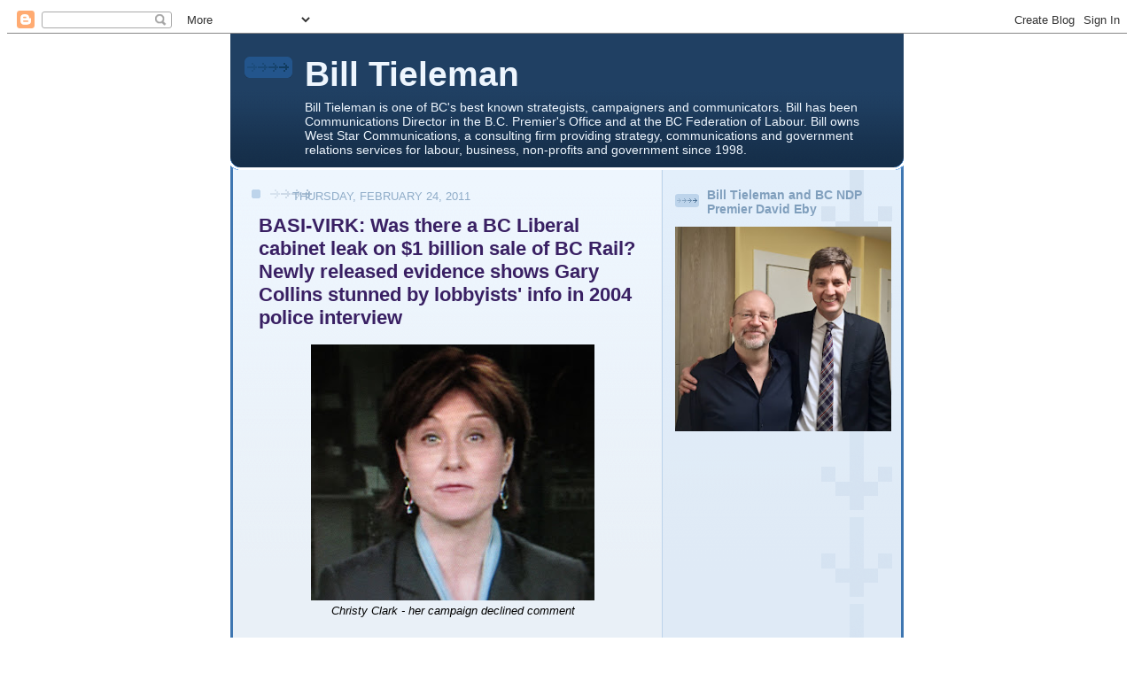

--- FILE ---
content_type: text/html; charset=UTF-8
request_url: https://billtieleman.blogspot.com/2011/02/basi-virk-was-there-bc-liberal-cabinet.html?showComment=1298583157625
body_size: 30357
content:
<!DOCTYPE html>
<html xmlns='http://www.w3.org/1999/xhtml' xmlns:b='http://www.google.com/2005/gml/b' xmlns:data='http://www.google.com/2005/gml/data' xmlns:expr='http://www.google.com/2005/gml/expr'>
<head>
<link href='https://www.blogger.com/static/v1/widgets/2944754296-widget_css_bundle.css' rel='stylesheet' type='text/css'/>
<meta content='text/html; charset=UTF-8' http-equiv='Content-Type'/>
<meta content='blogger' name='generator'/>
<link href='https://billtieleman.blogspot.com/favicon.ico' rel='icon' type='image/x-icon'/>
<link href='http://billtieleman.blogspot.com/2011/02/basi-virk-was-there-bc-liberal-cabinet.html' rel='canonical'/>
<link rel="alternate" type="application/atom+xml" title="Bill Tieleman - Atom" href="https://billtieleman.blogspot.com/feeds/posts/default" />
<link rel="alternate" type="application/rss+xml" title="Bill Tieleman - RSS" href="https://billtieleman.blogspot.com/feeds/posts/default?alt=rss" />
<link rel="service.post" type="application/atom+xml" title="Bill Tieleman - Atom" href="https://www.blogger.com/feeds/35935973/posts/default" />

<link rel="alternate" type="application/atom+xml" title="Bill Tieleman - Atom" href="https://billtieleman.blogspot.com/feeds/1420897172966508462/comments/default" />
<!--Can't find substitution for tag [blog.ieCssRetrofitLinks]-->
<link href='https://blogger.googleusercontent.com/img/b/R29vZ2xl/AVvXsEh-2-eEPxAI2qtIpc1nYl11Lrje7MpSjUPI1RLpg_26QqGC9li4Kct68GUxLhYgGyoz_-rvGrcifiAFmvmR60EWFc2DBztxNZ1JViIlc9Y6In6-1QRwppVPZQj5CvU8xr7g3-_8GA/s320/IMG_1536+Clark+edited.JPG' rel='image_src'/>
<meta content='http://billtieleman.blogspot.com/2011/02/basi-virk-was-there-bc-liberal-cabinet.html' property='og:url'/>
<meta content='BASI-VIRK: Was there a BC Liberal cabinet leak on $1 billion sale of BC Rail?  Newly released evidence shows Gary Collins stunned by lobbyists&#39; info in 2004 police interview' property='og:title'/>
<meta content='  Christy Clark - her campaign declined comment     Gary Collins &amp; Gordon Campbell  Railgate: Was There a Cabinet Leak to Lobbyists?    Ex-F...' property='og:description'/>
<meta content='https://blogger.googleusercontent.com/img/b/R29vZ2xl/AVvXsEh-2-eEPxAI2qtIpc1nYl11Lrje7MpSjUPI1RLpg_26QqGC9li4Kct68GUxLhYgGyoz_-rvGrcifiAFmvmR60EWFc2DBztxNZ1JViIlc9Y6In6-1QRwppVPZQj5CvU8xr7g3-_8GA/w1200-h630-p-k-no-nu/IMG_1536+Clark+edited.JPG' property='og:image'/>
<title>Bill Tieleman: BASI-VIRK: Was there a BC Liberal cabinet leak on $1 billion sale of BC Rail?  Newly released evidence shows Gary Collins stunned by lobbyists' info in 2004 police interview</title>
<style id='page-skin-1' type='text/css'><!--
/*
-----------------------------------------------
Blogger Template Style
Name: 	  Thisaway (Blue)
Date:     29 Feb 2004
Updated by: Blogger Team
----------------------------------------------- */
/* Variable definitions
====================
<Variable name="textColor" description="Text Color"
type="color" default="#204063">
<Variable name="blogTitleColor" description="Blog Title Color"
type="color" default="#eef6fe">
<Variable name="blogDescriptionColor" description="Blog Description Color"
type="color" default="#eef6fe">
<Variable name="postTitleColor" description="Post Title Color"
type="color" default="#477fba">
<Variable name="dateHeaderColor" description="Date Header Color"
type="color" default="#8facc8">
<Variable name="sidebarHeaderColor" description="Sidebar Title Color"
type="color" default="#809fbd">
<Variable name="mainLinkColor" description="Link Color"
type="color" default="#4386ce">
<Variable name="mainVisitedLinkColor" description="Visited Link Color"
type="color" default="#2462a5">
<Variable name="sidebarLinkColor" description="Sidebar Link Color"
type="color" default="#599be2">
<Variable name="sidebarVisitedLinkColor"
description="Sidebar Visited Link Color"
type="color" default="#3372b6">
<Variable name="bodyFont" description="Text Font"
type="font" default="normal normal 100% Helvetica,Arial,Verdana,'Trebuchet MS', Sans-serif">
<Variable name="headerFont" description="Sidebar Title Font"
type="font"
default="normal bold 100% Helvetica,Arial,Verdana,'Trebuchet MS', Sans-serif">
<Variable name="pageTitleFont" description="Blog Title Font"
type="font"
default="normal bold 200% Helvetica,Arial,Verdana,'Trebuchet MS', Sans-serif">
<Variable name="blogDescriptionFont" description="Blog Description Font"
type="font"
default="normal normal 80% Helvetica,Arial,Verdana,'Trebuchet MS', Sans-serif">
<Variable name="startSide" description="Start side in blog language"
type="automatic" default="left">
<Variable name="endSide" description="End side in blog language"
type="automatic" default="right">
*/
/* global
----------------------------------------------- */
<script type="text/javascript">
var _gaq = _gaq || [];
_gaq.push(['_setAccount', 'UA-986886-1']);
_gaq.push(['_trackPageview']);
(function() {
var ga = document.createElement('script'); ga.type = 'text/javascript'; ga.async = true;
ga.src = ('https:' == document.location.protocol ? 'https://ssl' : 'http://www') + '.google-analytics.com/ga.js';
var s = document.getElementsByTagName('script')[0]; s.parentNode.insertBefore(ga, s);
})();
</script>
body, .body-fauxcolumn-outer {
margin: 0;
text-align: center;
min-width: 760px;
background: #4386ce url(//www.blogblog.com/thisaway_blue/bg_body.gif) repeat-x left top;
color: #000000;
font-size: small;
}
blockquote {
margin: 0;
padding-top: 0;
padding-right: 10px;
padding-bottom: 0;
padding-left: 10px;
border-left: 6px solid #d8e7f78;
border-right: 6px solid #d8e7f7;
color: #392063;
}
code {
color: #392063;
}
hr {
display: none;
}
/* layout
----------------------------------------------- */
#outer-wrapper {
margin: 0 auto;
width: 760px;
text-align: left;
font: normal normal 100% Helvetica,Arial,Verdana,'Trebuchet MS', Sans-serif;
}
#header-wrapper {
padding-bottom: 15px;
background: url(//www.blogblog.com/thisaway_blue/bg_header_bottom.gif) no-repeat left bottom;
}
#header {
background: #204063 url(//www.blogblog.com/thisaway_blue/bg_header.gif) repeat-x left bottom;
}
#content-wrapper {
position: relative;
width: 760px;
background: #f7f0e9 url(//www.blogblog.com/thisaway_blue/bg_main_wrapper.gif) repeat-y left top;
}
#main-wrapper {
display: inline; /* fixes a strange ie margin bug */
float: left;
margin-top: 0;
margin-right: 0;
margin-bottom: 0;
margin-left: 3px;
padding: 0;
width: 483px;
word-wrap: break-word; /* fix for long text breaking sidebar float in IE */
overflow: hidden;     /* fix for long non-text content breaking IE sidebar float */
}
#main {
padding-top: 22px;
padding-right: 8px;
padding-bottom: 0;
padding-left: 8px;
background: url(//www.blogblog.com/thisaway_blue/bg_content.gif) repeat-x left top;
}
.post {
margin-top: 0;
margin-right: 8px;
margin-bottom: 14px;
margin-left: 21px;
padding: 0;
border-bottom: 3px solid #d8e7f7;
}
#comments {
margin-top: 0;
margin-right: 16px;
margin-bottom: 14px;
margin-left: 29px;
padding: 10px;
border: 1px solid #cedef0;
background-color: #e4ecf5;
}
#sidebar-wrapper {
display: inline; /* fixes a strange ie margin bug */
float: right;
margin-top: 0;
margin-right: 3px;
margin-bottom: 0;
margin-left: 0;
width: 269px;
color: #000000;
line-height: 1.4em;
font-size: 90%;
background: url(//www.blogblog.com/thisaway_blue/bg_sidebar.gif) repeat-x left top;
word-wrap: break-word; /* fix for long text breaking sidebar float in IE */
overflow: hidden;     /* fix for long non-text content breaking IE sidebar float */
}
#sidebar {
padding-top: 7px;
padding-right: 11px;
padding-bottom: 0;
padding-left: 14px;
background: url(//www.blogblog.com/thisaway_blue/bg_sidebar_arrow.gif) repeat-y 179px 0;
}
#sidebar .widget {
margin-bottom: 20px;
}
#footer-wrapper {
padding-top: 15px;
background: url(//www.blogblog.com/thisaway_blue/bg_footer_top.gif) no-repeat left top;
clear: both;
}
#footer {
background: #152e49 url(//www.blogblog.com/thisaway_blue/bg_footer.gif) repeat-x left top;
text-align: center;
min-height: 2em;
}
/* headings
----------------------------------------------- */
#header h1 {
margin: 0;
padding-top: 24px;
padding-right: 0;
padding-bottom: 0;
padding-left: 84px;
background: url(//www.blogblog.com/thisaway_blue/icon_header_left.gif) no-repeat 16px 26px;
}
h2.date-header {
margin: 0;
padding-top: 0;
padding-right: 0;
padding-bottom: 0;
padding-left: 29px;
text-transform: uppercase;
color: #8facc8;
background: url(//www.blogblog.com/thisaway_blue/icon_date.gif) no-repeat 13px 0;
font-size: 80%;
font-weight: normal;
}
.date-header span {
margin-top: 0;
margin-right: 0;
margin-bottom: 0;
margin-left: 5px;
padding-top: 0;
padding-right: 25px;
padding-bottom: 0;
padding-left: 25px;
background: url(//www.blogblog.com/thisaway_blue/bg_date.gif) no-repeat left 0;
}
.sidebar h2 {
padding-top: 1px;
padding-right: 0;
padding-bottom: 0;
padding-left: 36px;
color: #809fbd;
background: url(//www.blogblog.com/thisaway_blue/icon_sidebar_heading_left.gif) no-repeat left 45%;
font: normal bold 100% Helvetica,Arial,Verdana,'Trebuchet MS', Sans-serif;
}
.sidebar .Profile h2 {
color: #527595;
background: url(//www.blogblog.com/thisaway_blue/icon_sidebar_profileheading_left.gif) no-repeat left 45%;
}
.post h3 {
margin-top: 13px;
margin-right: 0;
margin-bottom: 13px;
margin-left: 0;
padding: 0;
color: #392063;
font-size: 140%;
}
.post h3 a, .post h3 a:visited {
color: #392063;
}
#comments h4 {
margin-top: 0;
font-size: 120%;
}
/* text
----------------------------------------------- */
#header h1 {
color: #eef6fe;
font: normal bold 242% Helvetica,Arial,Verdana,'Trebuchet MS', Sans-serif;
}
#header .description {
margin: 0;
padding-top: 7px;
padding-right: 16px;
padding-bottom: 0;
padding-left: 84px;
color: #eef6fe;
font: normal normal 88% Helvetica,Arial,Verdana,'Trebuchet MS', Sans-serif;
}
.post-body p {
line-height: 1.4em;
/* Fix bug in IE5/Win with italics in posts */
margin: 0;
height: 1%;
overflow: visible;
}
.post-footer {
font-size: 80%;
color: #8facc8;
}
.uncustomized-post-template .post-footer {
text-align: right;
}
.uncustomized-post-template .post-footer .post-author,
.uncustomized-post-template .post-footer .post-timestamp {
display: block;
float: left;
text-align: left;
margin-right: 4px;
}
p.comment-author {
font-size: 83%;
}
.deleted-comment {
font-style:italic;
color:gray;
}
.comment-body p {
line-height: 1.4em;
}
.feed-links {
clear: both;
line-height: 2.5em;
margin-bottom: 0.5em;
margin-left: 29px;
}
#footer .widget {
margin: 0;
padding-top: 0;
padding-right: 0;
padding-bottom: 15px;
padding-left: 55px;
color: #fef6ee;
font-size: 90%;
line-height: 1.4em;
background: url(//www.blogblog.com/thisaway_blue/icon_footer.gif) no-repeat 16px 0;
}
/* lists
----------------------------------------------- */
.post ul {
padding-left: 32px;
list-style-type: none;
line-height: 1.4em;
}
.post li {
padding-top: 0;
padding-right: 0;
padding-bottom: 4px;
padding-left: 17px;
background: url(//www.blogblog.com/thisaway_blue/icon_list_item_left.gif) no-repeat left 3px;
}
#comments ul {
margin: 0;
padding: 0;
list-style-type: none;
}
#comments li {
padding-top: 0;
padding-right: 0;
padding-bottom: 1px;
padding-left: 17px;
background: url(//www.blogblog.com/thisaway_blue/icon_comment.gif) no-repeat left 3px;
}
.sidebar ul {
padding: 0;
list-style-type: none;
line-height: 1.2em;
margin-left: 0;
}
.sidebar li {
padding-top: 0;
padding-right: 0;
padding-bottom: 4px;
padding-left: 17px;
background: url(//www.blogblog.com/thisaway_blue/icon_list_item.gif) no-repeat left 3px;
}
#blog-pager-newer-link {
float: left;
margin-left: 29px;
}
#blog-pager-older-link {
float: right;
margin-right: 16px;
}
#blog-pager {
text-align: center;
}
/* links
----------------------------------------------- */
a {
color: #2462a5;
font-weight: bold;
}
a:hover {
color: #2462a5;
}
a.comment-link {
/* ie5.0/win doesn't apply padding to inline elements,
so we hide these two declarations from it */
background/* */:/**/url(//www.blogblog.com/thisaway_blue/icon_comment.gif) no-repeat left 45%;
padding-left: 14px;
}
html>body a.comment-link {
/* respecified, for ie5/mac's benefit */
background: url(//www.blogblog.com/thisaway_blue/icon_comment.gif) no-repeat left 45%;
padding-left: 14px;
}
.sidebar a {
color: #599be2;
}
.sidebar a:hover {
color: #3372b6;
}
#header h1 a {
color: #eef6fe;
text-decoration: none;
}
#header h1 a:hover {
color: #b4c7d9;
}
.post h3 a {
text-decoration: none;
}
a img {
border-width: 0;
}
.clear {
clear: both;
line-height: 0;
height: 0;
}
.profile-textblock {
clear: both;
margin-bottom: 10px;
margin-left: 0;
}
.profile-img {
float: left;
margin-top: 0;
margin-right: 5px;
margin-bottom: 5px;
margin-left: 0;
padding: 3px;
border: 1px solid #bdd4eb;
}
.profile-link {
padding-top: 0;
padding-right: 0;
padding-bottom: 0;
padding-left: 17px;
background: url(//www.blogblog.com/thisaway_blue/icon_profile_left.gif) no-repeat left 0;
}
/** Page structure tweaks for layout editor wireframe */
body#layout #main,
body#layout #sidebar {
padding: 0;
}

--></style>
<link href='https://www.blogger.com/dyn-css/authorization.css?targetBlogID=35935973&amp;zx=fc1ecea6-7afb-48d0-911d-d8ce9fae9a13' media='none' onload='if(media!=&#39;all&#39;)media=&#39;all&#39;' rel='stylesheet'/><noscript><link href='https://www.blogger.com/dyn-css/authorization.css?targetBlogID=35935973&amp;zx=fc1ecea6-7afb-48d0-911d-d8ce9fae9a13' rel='stylesheet'/></noscript>
<meta name='google-adsense-platform-account' content='ca-host-pub-1556223355139109'/>
<meta name='google-adsense-platform-domain' content='blogspot.com'/>

<!-- data-ad-client=ca-pub-2293044964856531 -->

</head>
<body>
<div class='navbar section' id='navbar'><div class='widget Navbar' data-version='1' id='Navbar1'><script type="text/javascript">
    function setAttributeOnload(object, attribute, val) {
      if(window.addEventListener) {
        window.addEventListener('load',
          function(){ object[attribute] = val; }, false);
      } else {
        window.attachEvent('onload', function(){ object[attribute] = val; });
      }
    }
  </script>
<div id="navbar-iframe-container"></div>
<script type="text/javascript" src="https://apis.google.com/js/platform.js"></script>
<script type="text/javascript">
      gapi.load("gapi.iframes:gapi.iframes.style.bubble", function() {
        if (gapi.iframes && gapi.iframes.getContext) {
          gapi.iframes.getContext().openChild({
              url: 'https://www.blogger.com/navbar/35935973?po\x3d1420897172966508462\x26origin\x3dhttps://billtieleman.blogspot.com',
              where: document.getElementById("navbar-iframe-container"),
              id: "navbar-iframe"
          });
        }
      });
    </script><script type="text/javascript">
(function() {
var script = document.createElement('script');
script.type = 'text/javascript';
script.src = '//pagead2.googlesyndication.com/pagead/js/google_top_exp.js';
var head = document.getElementsByTagName('head')[0];
if (head) {
head.appendChild(script);
}})();
</script>
</div></div>
<div id='outer-wrapper'><div id='wrap2'>
<!-- skip links for text browsers -->
<span id='skiplinks' style='display:none;'>
<a href='#main'>skip to main </a> |
      <a href='#sidebar'>skip to sidebar</a>
</span>
<div id='header-wrapper'>
<div class='header section' id='header'><div class='widget Header' data-version='1' id='Header1'>
<div id='header-inner'>
<div class='titlewrapper'>
<h1 class='title'>
<a href='https://billtieleman.blogspot.com/'>
Bill Tieleman
</a>
</h1>
</div>
<div class='descriptionwrapper'>
<p class='description'><span>Bill Tieleman is one of BC&#39;s best known strategists, campaigners and communicators.

Bill has been Communications Director in the B.C. Premier&#39;s Office and at the BC Federation of Labour.  

Bill owns West Star Communications, a consulting firm providing strategy, communications and government relations services for labour, business, non-profits and government since 1998.</span></p>
</div>
</div>
</div></div>
</div>
<div id='content-wrapper'>
<div id='main-wrapper'>
<div class='main section' id='main'><div class='widget Blog' data-version='1' id='Blog1'>
<div class='blog-posts hfeed'>

          <div class="date-outer">
        
<h2 class='date-header'><span>Thursday, February 24, 2011</span></h2>

          <div class="date-posts">
        
<div class='post-outer'>
<div class='post hentry uncustomized-post-template' itemprop='blogPost' itemscope='itemscope' itemtype='http://schema.org/BlogPosting'>
<meta content='https://blogger.googleusercontent.com/img/b/R29vZ2xl/AVvXsEh-2-eEPxAI2qtIpc1nYl11Lrje7MpSjUPI1RLpg_26QqGC9li4Kct68GUxLhYgGyoz_-rvGrcifiAFmvmR60EWFc2DBztxNZ1JViIlc9Y6In6-1QRwppVPZQj5CvU8xr7g3-_8GA/s320/IMG_1536+Clark+edited.JPG' itemprop='image_url'/>
<meta content='35935973' itemprop='blogId'/>
<meta content='1420897172966508462' itemprop='postId'/>
<a name='1420897172966508462'></a>
<h3 class='post-title entry-title' itemprop='name'>
BASI-VIRK: Was there a BC Liberal cabinet leak on $1 billion sale of BC Rail?  Newly released evidence shows Gary Collins stunned by lobbyists' info in 2004 police interview
</h3>
<div class='post-header'>
<div class='post-header-line-1'></div>
</div>
<div class='post-body entry-content' id='post-body-1420897172966508462' itemprop='description articleBody'>
<table align="center" cellpadding="0" cellspacing="0" class="tr-caption-container" style="margin-left: auto; margin-right: auto; text-align: center;"><tbody>
<tr><td style="text-align: center;"><a href="https://blogger.googleusercontent.com/img/b/R29vZ2xl/AVvXsEh-2-eEPxAI2qtIpc1nYl11Lrje7MpSjUPI1RLpg_26QqGC9li4Kct68GUxLhYgGyoz_-rvGrcifiAFmvmR60EWFc2DBztxNZ1JViIlc9Y6In6-1QRwppVPZQj5CvU8xr7g3-_8GA/s1600/IMG_1536+Clark+edited.JPG" imageanchor="1" style="margin-left: auto; margin-right: auto;"><img border="0" height="289" l6="true" src="https://blogger.googleusercontent.com/img/b/R29vZ2xl/AVvXsEh-2-eEPxAI2qtIpc1nYl11Lrje7MpSjUPI1RLpg_26QqGC9li4Kct68GUxLhYgGyoz_-rvGrcifiAFmvmR60EWFc2DBztxNZ1JViIlc9Y6In6-1QRwppVPZQj5CvU8xr7g3-_8GA/s320/IMG_1536+Clark+edited.JPG" width="320" /></a></td></tr>
<tr><td class="tr-caption" style="text-align: center;"><em>Christy Clark - her campaign declined comment</em></td></tr>
</tbody></table><br />
<table align="center" cellpadding="0" cellspacing="0" class="tr-caption-container" style="margin-left: auto; margin-right: auto; text-align: center;"><tbody>
<tr><td style="text-align: center;"><a href="https://blogger.googleusercontent.com/img/b/R29vZ2xl/AVvXsEhEGTXGwZukdhALgZ71VetBUHPcBKTlcFFVQj1zJ2RMrCywbBHekOJ3UmirCN3tpMZQoOsjlhYivlwwG6kMAsoXP4KLIBHURbnaqzM7dfp-8efSWIGIJoD5GQl29BtgfTcPtVU3Mw/s1600/Gary+Collins+%2526+Gordon+Campbell.jpg" imageanchor="1" style="margin-left: auto; margin-right: auto;"><img border="0" height="400" src="https://blogger.googleusercontent.com/img/b/R29vZ2xl/AVvXsEhEGTXGwZukdhALgZ71VetBUHPcBKTlcFFVQj1zJ2RMrCywbBHekOJ3UmirCN3tpMZQoOsjlhYivlwwG6kMAsoXP4KLIBHURbnaqzM7dfp-8efSWIGIJoD5GQl29BtgfTcPtVU3Mw/s400/Gary+Collins+%2526+Gordon+Campbell.jpg" width="378" /></a></td></tr>
<tr><td class="tr-caption" style="text-align: center;"><em>Gary Collins &amp; Gordon Campbell </em></td></tr>
</tbody></table><span style="font-family: Arial, Helvetica, sans-serif; font-size: large;"><strong>Railgate: Was There a Cabinet Leak to Lobbyists?</strong></span><br />
<span style="font-family: Arial, Helvetica, sans-serif;"></span><br />
<br />
<span style="font-family: Arial, Helvetica, sans-serif;"><strong>Ex-Finance Minister Gary Collins told police he was surprised at 'blow by blow' description of cabinet meeting in lobbyists' memo to bidder for BC Rail.</strong></span><br />
<br />
<span style="font-family: Arial, Helvetica, sans-serif;"><strong>By Bill Tieleman</strong>&nbsp; </span><br />
<br />
<span style="font-family: Arial, Helvetica, sans-serif;"><a href="http://thetyee.ca/Opinion/2011/02/24/BCRail/">TheTyee</a>&nbsp; February 24, 2011</span><br />
<br />
<span style="font-family: Arial, Helvetica, sans-serif;">"But, I mean, this is, it reads to me like someone who's more sitting there observing, right?" </span><br />
<br />
<span style="font-family: Arial, Helvetica, sans-serif;"><em>- Former B.C. finance minister Gary Collins describing a lobbyists' briefing note about a cabinet meeting to police, Nov. 3, 2004.</em></span><br />
<br />
<span style="font-family: Arial, Helvetica, sans-serif;">How did lobbyists for one of two bidders in the $1 billion privatization of BC Rail come to know the inner discussions of a BC Liberal cabinet meeting about the sale?</span><br />
<br />
<span style="font-family: Arial, Helvetica, sans-serif;">Was there a cabinet leak?</span><br />
<br />
<span style="font-family: Arial, Helvetica, sans-serif;">That's one of the most intriguing questions arising from new police evidence from the B.C. Legislature Raid case released by the courts late last week, including two lengthy interviews with then B.C. finance minister Gary Collins.</span><br />
<br />
<span style="font-family: Arial, Helvetica, sans-serif;">Collins strongly suggests to police in 2004 that those lobbyists had a "sort of blow by blow of the cabinet meeting."</span><br />
<br />
<span style="font-family: Arial, Helvetica, sans-serif;">Collins' former ministerial assistant, David Basi, pled guilty to breach of trust and fraud for admitting he was paid cash and benefits for giving lobbyists Erik Bornmann and Brian Kieran confidential BC Rail documents.</span><br />
<br />
<span style="font-family: Arial, Helvetica, sans-serif;">Bob Virk, former ministerial assistant to then transportation minister Judith Reid, also pled guilty. </span><br />
<br />
<span style="font-family: Arial, Helvetica, sans-serif;">Basi and Virk were sentenced to two years house arrest but in a controversial decision, the B.C. government agreed to pay their $6 million legal fees in the lengthy case.</span><br />
<br />
<span style="font-family: Arial, Helvetica, sans-serif;">Media reporting to date has focused on two themes -- that police found no wrongdoing on the part of elected BC Liberal MLAs and that Basi engaged in a series of obscenity-laced wiretapped conversations about colleagues, lobbyists and others, including references to the sexual exploits of one contact. </span><br />
<br />
<span style="font-family: Arial, Helvetica, sans-serif;">Only media accredited by B.C. Supreme Court can access the more than 1,000 pages of police reports, wiretap transcripts, interview and other material RCMP used to build their case, under an order issued by presiding trial judge Associate Chief Justice Anne MacKenzie. </span><br />
<br />
<span style="font-family: Arial, Helvetica, sans-serif;">And that material is but a proverbial drop in the bucket of more than one million pages of evidence disclosed by the special prosecutor, representing the Crown, to the defence.</span><br />
<br />
<span style="font-family: Arial, Helvetica, sans-serif;">But what has so far gone unreported goes to the heart of the defence's argument that some of the confidential information obtained by Bornmann, Kieran and business partner Jamie Elmhirst -- who jointly owned Pilothouse Public Affairs -- could not have come from Basi or Virk.</span><br />
<br />
<span style="font-family: Arial, Helvetica, sans-serif;">Central to that theory is the evidence given by Collins in police interviews after the unprecedented Dec. 28, 2003 <a href="http://thetyee.ca/News/2008/12/29/Railgate/">raid on the B.C. legislature</a> in which dozens of boxes of material from Basi and Virk's offices were seized.</span><br />
<br />
<span style="font-family: Arial, Helvetica, sans-serif;"><strong><em>'I have always discharged my duties honourably': Clark</em></strong></span><br />
<br />
<span style="font-family: Arial, Helvetica, sans-serif;">Last week's disclosure of selected evidence was the result of negotiations between police and the Crown with CTV news and the <em>Globe and Mail</em> newspaper, which made a court application for the prosecution's documents.</span><br />
<br />
<span style="font-family: Arial, Helvetica, sans-serif;">The <em>Globe </em>headline on Feb. 17 stated that: "Corruption probe exonerates Clark in BC Rail scandal."</span><br />
<br />
<span style="font-family: Arial, Helvetica, sans-serif;">That headline reflected what the RCMP had made already made clear -- namely that Clark and other elected officials had not been under investigation. </span><br />
<br />
<span style="font-family: Arial, Helvetica, sans-serif;">The RCMP told the media and public one day after the B.C. legislature raid took place December 28, 2003 that "no elected officials" were under investigation.</span><br />
<br />
<span style="font-family: Arial, Helvetica, sans-serif;">Eight years later the <em>Globe</em> reported that: "An exhaustive police investigation into political corruption surrounding the sale of BC Rail found no evidence of wrongdoing by former BC Liberal cabinet minister Christy Clark or any other elected official." </span><br />
<br />
<span style="font-family: Arial, Helvetica, sans-serif;"><a href="http://www.ctvbc.ctv.ca/servlet/an/local/CTVNews/20110216/bc_bc_rail_110216/20110216?hub=BritishColumbiaHome">CTV took a similar tack</a>, saying that Clark had been "cleared" and quoted her as saying:</span><br />
<br />
<span style="font-family: Arial, Helvetica, sans-serif;">"All along, this has been something that people with a political agenda have been trying to drag me into. Those people have a political agenda; they're not speaking about reality when they throw all this mud."</span><br />
<br />
<span style="font-family: Arial, Helvetica, sans-serif;">Neither Collins nor Clark was ever charged with anything. Clark was not even interviewed by the RCMP at the time.</span><br />
<br />
<span style="font-family: Arial, Helvetica, sans-serif;">Not surprisingly, Clark concurred with the <em>Globe's</em> conclusion.</span><br />
<br />
<span style="font-family: Arial, Helvetica, sans-serif;">"Two people have been convicted of accepting bribes who worked for the government. I mean, that's unacceptable," Clark told the Globe. "From a personal perspective it confirms what I've been saying from the beginning. I have a spotlessly clean public record, I have always discharged my duties honourably."</span><br />
<br />
<span style="font-family: Arial, Helvetica, sans-serif;"><em><strong>No need for public inquiry: Clark </strong></em></span><br />
<br />
<span style="font-family: Arial, Helvetica, sans-serif;">By journalists, however, Clark has been questioned repeatedly about her role in the sale of BC Rail and <a href="http://thetyee.ca/Opinion/2010/11/30/QuestionsForClark/">her connections to some of the key players</a> in it. </span><br />
<br />
<span style="font-family: Arial, Helvetica, sans-serif;">But she has steadfastly rejected calls for a public inquiry, as have fellow leadership candidates Kevin Falcon, George Abbott and Mike de Jong -- who were also cabinet ministers when BC Rail was sold in a BC Liberal broken election promise.</span><br />
<br />
<span style="font-family: Arial, Helvetica, sans-serif;">And a Christy Clark campaign spokesperson declined email and telephone requests for an interview with <em>The Tyee</em> for this article.</span><br />
<br />
<span style="font-family: Arial, Helvetica, sans-serif;">However, what was disclosed to the <em>Globe</em> and CTV, and subsequently all court-accredited media [of which I am one] but not the public or other journalists, is the police and prosecution side only, not that of the defence.</span><br />
<br />
<span style="font-family: Arial, Helvetica, sans-serif;">And perhaps most importantly, none of the evidence from either side was tested in a court under full cross examination and testimony from witnesses because of the premature end of the trial.</span><br />
<br />
<span style="font-family: Arial, Helvetica, sans-serif;"><strong><em>If there was a leaker, who?</em></strong></span><br />
<br />
<span style="font-family: Arial, Helvetica, sans-serif;">There are tantalizing clues from both the pre-trial hearings and the newly-released evidence though that raise more questions than provide answers.</span><br />
<br />
<span style="font-family: Arial, Helvetica, sans-serif;">For example, on June 4, 2009 in pre-trial hearings, Basi's veteran lawyer Michael Bolton alleged that it seemed possible Bornmann and Kieran's <a href="http://billtieleman.blogspot.com/2009/06/basi-virk-defence-alleges-christy-clark.html">Pilothouse Public Affairs had a cabinet source</a> feeding them information.</span><br />
<br />
<span style="font-family: Arial, Helvetica, sans-serif;">And Bolton alleged in court that source may have been Christy Clark.</span><br />
<br />
<span style="font-family: Arial, Helvetica, sans-serif;">"Pilothouse internal briefing notes appear to reveal sources in cabinet," Bolton told Justice Elizabeth Bennett, then presiding over the case, referring to Bornmann's lobbying firm. "Bornmann clearly had certain cabinet sources."</span><br />
<br />
<span style="font-family: Arial, Helvetica, sans-serif;">"For example, Christy Clark may have been the source within cabinet -- certainly Mr. Bornmann was in contact with Ms. Clark," Bolton said.</span><br />
<br />
<span style="font-family: Arial, Helvetica, sans-serif;">Clark also declined to comment on the allegations when contacted at that time, and of course the allegations remain completely unproven. Certainly they were never raised in the actual trial -- because Basi and Virk's surprise guilty pleas ended it after only two witnesses testified, Martyn Brown, Gordon Campbell's former chief of staff and Brian Kenning, a director of BC Rail's board at the time of the sale.</span><br />
<br />
<span style="font-family: Arial, Helvetica, sans-serif;">But the newly-released evidence also includes two lengthy police interviews with Gary Collins, in one of which he also appears to suggest someone present at a cabinet meeting about BC Rail may have provided information to Pilothouse.</span><br />
<br />
<span style="font-family: Arial, Helvetica, sans-serif;">In the Nov. 3, 2004 interview with several RCMP investigators, including then inspector Kevin deBruyckere -- brother-in-law to then <a href="http://thetyee.ca/News/2008/12/29/Railgate/">BC Liberal party executive director Kelly Reichert</a>, Collins discusses a document police presented to him -- a seized Pilothouse briefing note to OmniTRAX.</span><br />
<br />
<span style="font-family: Arial, Helvetica, sans-serif;">What is stunning is that Collins clearly indicates the briefing note contains a highly detailed report on exact cabinet discussions -- who said what. Collins told the RCMP he couldn't see how either Basi or Virk would have known it. </span><br />
<br />
<span style="font-family: Arial, Helvetica, sans-serif;">And there are no records made public to date that show either Basi or Virk attending that or any other cabinet meeting.</span><br />
<br />
<span style="font-family: Arial, Helvetica, sans-serif;"><strong><em>The RCMP-Collins transcript</em></strong></span><br />
<br />
<span style="font-family: Arial, Helvetica, sans-serif;">The following are relevant excerpts from that 67-page police interview with Collins.</span><br />
<br />
<span style="font-family: Arial, Helvetica, sans-serif;">Sergeant Ian Lawson: "This is a Pilothouse briefing note dated June the 24th 2003 prepared for Gary RENNICK and Fraser McKAY." [OmniTRAX employees]...This briefing note was provided to us by OmniTRAX....</span><br />
<br />
<span style="font-family: Arial, Helvetica, sans-serif;">DeBruyckere: "Y'know, the date again now would be after.</span><br />
<br />
<span style="font-family: Arial, Helvetica, sans-serif;">Gary Collins: "Yeah, there are..."</span><br />
<br />
<span style="font-family: Arial, Helvetica, sans-serif;">Lawson: "May 15."</span><br />
<br />
<span style="font-family: Arial, Helvetica, sans-serif;">Collins: "Right. So we have, this is um, okay. I don't, I'm just, I find curious, I mean, the sort of blow by blow of the cabinet meeting I'm trying to remember who would have been in the room.</span><br />
<br />
<span style="font-family: Arial, Helvetica, sans-serif;">"I mean, generally s', I mean, certainly um, there would have been Chris TRUMPY, Yvette WELLS, [NOTE: Trumpy was a Deputy Minister of Finance, Wells was a senior bureaucrat who was secretary to the evaluation committee on the B.C. Rail sale] maybe some other people. Um, I don't know who from transportation would've been there. I don't know if cabinet keeps minutes of that, they might know who was in the room at the time but...."</span><br />
<br />
<span style="font-family: Arial, Helvetica, sans-serif;">Lawson: "Draw your attention there's a descriptor of uh, we think, referring to the Minister of Transportation at the time-'' [Judith Reid]</span><br />
<br />
<span style="font-family: Arial, Helvetica, sans-serif;">Collins: "Mm-hm."</span><br />
<br />
<span style="font-family: Arial, Helvetica, sans-serif;">Lawson: "-responded weakly."</span><br />
<br />
<span style="font-family: Arial, Helvetica, sans-serif;">Collins: "Mm-hm."</span><br />
<br />
<span style="font-family: Arial, Helvetica, sans-serif;">Lawson: "It's a...</span><br />
<br />
<span style="font-family: Arial, Helvetica, sans-serif;">Collins: "I don't know who would know that, that's the thing, right? I mean, we don't have a lot of people in the room when cabinet discusses this kind of stuff, right? So, I mean Chris would've been there. Yvette WELLS would've been there that I'm, I'm sure they would have been there. </span><br />
<br />
<span style="font-family: Arial, Helvetica, sans-serif;">"Whether rail guys were there or not I don't recall. They might have been. Chris could probably, probably would have better recollection of that than me.</span><br />
<br />
<span style="font-family: Arial, Helvetica, sans-serif;">Lawson: "Suppose that's our, our question to you with respect to that document is do you recall, so we understand that that might be in the normal course of-"</span><br />
<br />
<span style="font-family: Arial, Helvetica, sans-serif;">Collins: "Mm-hm."</span><br />
<br />
<span style="font-family: Arial, Helvetica, sans-serif;">Lawson: "-of your-"</span><br />
<br />
<span style="font-family: Arial, Helvetica, sans-serif;">Collins: "Mm-hm."</span><br />
<br />
<span style="font-family: Arial, Helvetica, sans-serif;">Lawson: "-your business is giving a brief to Dave BASI at all?"</span><br />
<br />
<span style="font-family: Arial, Helvetica, sans-serif;">Collins: "I generally don't do that. Um, y'know, if there's issue up in cabinet that I am part of um, then, y'know, and it has something to do I may say, y'know, 'Here's how it goes we go, we're coming back next time.'</span><br />
<br />
<span style="font-family: Arial, Helvetica, sans-serif;">"But, I mean, this is, it reads to me like someone who's more sitting there observing, right? Yeah, you've got now who's more vocal and who isn't.</span><br />
<br />
<span style="font-family: Arial, Helvetica, sans-serif;">"Um, y'know, I would not have had that detailed a discussion with Dave at all uh, on sort of that, nor would I've characterized one of my minister's presentations as weak even to a political staff person probably. The um, uh...."</span><br />
<br />
<span style="font-family: Arial, Helvetica, sans-serif;">DeBruyckere: "Would Bob, what did, did you ever recall Bob VIRK being in-"</span><br />
<br />
<span style="font-family: Arial, Helvetica, sans-serif;">Collins: "He..."</span><br />
<br />
<span style="font-family: Arial, Helvetica, sans-serif;">DeBruyckere: "-any of these meetings?"</span><br />
<br />
<span style="font-family: Arial, Helvetica, sans-serif;">Collins: "That's, it's possible um, but we, I mean, it's rare that ministers bring political staff into cabinet. Uh, I mean, it's not impossible but I think it's highly unlikely.</span><br />
<br />
<span style="font-family: Arial, Helvetica, sans-serif;">"Um, I've never had my political staff at a cabinet meeting and I don't generally have too many staff around me (indecipherable) doin' stuff just 'cause I don't want them and don't need them there. Um-"</span><br />
<br />
<span style="font-family: Arial, Helvetica, sans-serif;">Lawson: (Indecipherable)</span><br />
<br />
<span style="font-family: Arial, Helvetica, sans-serif;">Collins: "-so, I don't know that."</span><br />
<br />
<span style="font-family: Arial, Helvetica, sans-serif;">Lawson: "Yeah, you may have already answered do you find that that is an accurate description of that cabinet meeting?"</span><br />
<br />
<span style="font-family: Arial, Helvetica, sans-serif;">Collins: "We had a number on rail. Um, y'know, me not talking or the premier not talking, if I, I mean this looks to me like there is, I mean, there's a briefing, its essentially a briefing right?</span><br />
<br />
<span style="font-family: Arial, Helvetica, sans-serif;">"On the 18th and then it's coming back for further discussion and other stuff a', a', on the 23rd according to this, right? Um, so, y'know I got a million things to do. I probably would've been already briefed by Chris on this s', uh, stuff I expect.</span><br />
<br />
<span style="font-family: Arial, Helvetica, sans-serif;">"And so, y'know, I could very easily have just completely tuned out and been doing, y'know, workin' through a stack of other stuff which I often do when it's something that I'm not getting much out of, right?</span><br />
<br />
<span style="font-family: Arial, Helvetica, sans-serif;">"Um, so I mean, it, it, it's a very possible um, y'know, I'm looking at the players here.</span><br />
<br />
<span style="font-family: Arial, Helvetica, sans-serif;">"Jeff is often a strong interventionist in cabinet on issues where he, y'know, he, he's pretty good political too so he sort of gets stuff. He I could see speaking at length on it." </span><br />
<br />
<span style="font-family: Arial, Helvetica, sans-serif;">TIELEMAN NOTE: "Jeff" may be Geoff Plant &#8211; then-Attorney General. </span><br />
<br />
<span style="font-family: Arial, Helvetica, sans-serif;">"Christie would have although she was not a big, big contributor at cabinet. I mean, she doesn't talk, didn't talk as much as you might think given her position. Um, in this case she would have asked though because she used to work for the Minister of Transportation in Ottawa. Um, so-"</span><br />
<br />
<span style="font-family: Arial, Helvetica, sans-serif;">TIELEMAN NOTE: "Christie" appears to be Christy Clark, who had worked for federal Liberal Transportation Minister Doug Young in Ottawa.</span><br />
<br />
<span style="font-family: Arial, Helvetica, sans-serif;">Lawson: "Mm."</span><br />
<br />
<span style="font-family: Arial, Helvetica, sans-serif;">Collins: "-she would have understand. Um, the uh, y'know the federal regulatory process around, y'know, 'cause one of the issues we were discussing was if it's, if it's uh, if CN is the successful bidder what is the regulatory climate um, including labour, right?"</span><br />
<br />
<span style="font-family: Arial, Helvetica, sans-serif;">"Um, 'cause now it's regulated under the Federal Labour Act, right? If it's provincial and it's held within BC then it's the BC Labour Code and one of the issues that we were looking at was how do you deal with the what's a, an absolutely ludicrous collective agreement, right?</span><br />
<br />
<span style="font-family: Arial, Helvetica, sans-serif;">"So, I could see her playing a bigger role in that meeting uh, based on that um, Jeff would never, y'know, never accuse the Minister of Transportation of providing a one-sided presentation. It's not the way he works."</span><br />
<br />
<span style="font-family: Arial, Helvetica, sans-serif;">The interview continues with Collins saying Chris Trumpy reported that CN Rail had been "discouraging or intimidating to possible other bidders", in particular Burlington Northern Santa Fe.</span><br />
<br />
<span style="font-family: Arial, Helvetica, sans-serif;">Lawson: "Okay. If you had learned that uh, Dave BASI or Bob VIRK has this information and passed it on to Pilothouse would that be appropriate?"</span><br />
<br />
<span style="font-family: Arial, Helvetica, sans-serif;">Collins: "I don't think anybody should give a blow by blow on what happens in cabinet to people outside of cabinet, right? And, y'know, that's just a general principle I don't think that's appropriate.</span><br />
<br />
<span style="font-family: Arial, Helvetica, sans-serif;">"I mean, I don't do that. I mean, we have, the only way you can have good knock 'em down and drag 'em outs at cabinet or caucus is if it stays within the room, right?"</span><br />
<br />
<span style="font-family: Arial, Helvetica, sans-serif;"><strong><em>No one implicated</em></strong></span><br />
<br />
<span style="font-family: Arial, Helvetica, sans-serif;">None of Collins' statements to police in any way implicate any particular person, nor do they fully explain how Pilothouse obtained such confidential and detailed information.</span><br />
<br />
<span style="font-family: Arial, Helvetica, sans-serif;">But they do strongly suggest that neither David Basi nor Bob Virk would have been present or have direct access to the cabinet conversations about BC Rail later found in Pilothouse briefing notes.</span><br />
<br />
<span style="font-family: Arial, Helvetica, sans-serif;">The wiretaps released last week also show Basi and Virk gave other confidential government information on the separate privatization of a BC Rail-owned spur line at Roberts Bank -- called the Port Subdivision -- to lobbyist Bruce Clark, Christy's brother. </span><br />
<br />
<span style="font-family: Arial, Helvetica, sans-serif;">And the<a href="http://www.vancouversun.com/pdf/BasiVirk.pdf"> joint Crown and defence "statement of facts"</a> issued at the time of the guilty pleas acknowledges that Bruce Clark, a lobbyist for Washington Marine Group at the time, was <a href="http://thetyee.ca/Opinion/2010/11/30/QuestionsForClark/">found by a police search</a> to be in possession of confidential government documents obtained from Basi and Virk about the spur line privatization, including a draft request for proposals and TD Securities confidential presentation containing an economic evaluation of what BC Rail considered to be the value of the line.</span><br />
<br />
<span style="font-family: Arial, Helvetica, sans-serif;">That sale worth up to $70 million was cancelled in March 2004 after police informed then transportation minister Kevin Falcon -- another leadership contender -- that the process was tainted by leaks to a bidder.</span><br />
<br />
<span style="font-family: Arial, Helvetica, sans-serif;"><strong><em>Basi-Bruce Clark transcript</em></strong></span><br />
<br />
<span style="font-family: Arial, Helvetica, sans-serif;">The telephone wiretaps show that in a call Oct. 22, 2003 Basi and Bruce Clark discussed how to get the BC Rail Roberts Bank sale draft Request For Proposals information from Basi to Clark, who was in London, England, by courier or fax.</span><br />
<br />
<span style="font-family: Arial, Helvetica, sans-serif;">David Basi: "So basically, um, what we have is the draft RFP."</span><br />
<br />
<span style="font-family: Arial, Helvetica, sans-serif;">Bruce Clark: "Okay." </span><br />
<br />
<span style="font-family: Arial, Helvetica, sans-serif;">Basi: "Um, that uh, we have t' make changes and y'know, uh, um, we can draft it anyway we want now, right: so..." </span><br />
<br />
<span style="font-family: Arial, Helvetica, sans-serif;">Clark: "Whose, wh', whose hands is it in?"</span><br />
<br />
<span style="font-family: Arial, Helvetica, sans-serif;">Basi: "It's, it's in our hands right now."</span><br />
<br />
<span style="font-family: Arial, Helvetica, sans-serif;">Clark: "Okay."</span><br />
<br />
<span style="font-family: Arial, Helvetica, sans-serif;">Basi: "Uh, and then it'll go back to transportation. And then they'll look at it and then they'll uh, um, issue the official RFP."</span><br />
<br />
<span style="font-family: Arial, Helvetica, sans-serif;">Clark: "Okay. What are the time lines like?"</span><br />
<br />
<span style="font-family: Arial, Helvetica, sans-serif;">Basi: "Uh, two weeks."</span><br />
<br />
<span style="font-family: Arial, Helvetica, sans-serif;">Basi: "So, I can sit on this thing for two weeks. So if you come back next week then you can take it and look at it, show it to them. They can, they can, y'know, change some of the words around, that's obviously, some buzz words they wanna see in there, right?"</span><br />
<br />
<span style="font-family: Arial, Helvetica, sans-serif;">Clark: "Yeah."</span><br />
<br />
<span style="font-family: Arial, Helvetica, sans-serif;">Basi: "And these, these companies know how to, how to, y'know, get the fluff out of this shit and how to tailor it to themselves, right?"</span><br />
<br />
<span style="font-family: Arial, Helvetica, sans-serif;">Clark: "Of course."</span><br />
<br />
<span style="font-family: Arial, Helvetica, sans-serif;">Later in the same call Clark asks if he can get the RFP sooner.</span><br />
<br />
<span style="font-family: Arial, Helvetica, sans-serif;">Clark: "Wonder, wonder if it would be better if you got it couriered from here or not?"</span><br />
<br />
<span style="font-family: Arial, Helvetica, sans-serif;">Basi: "I don't care. Whatever you want. I don't care."</span><br />
<br />
<span style="font-family: Arial, Helvetica, sans-serif;">Clark: "Okay, well maybe I'll get you to courier it to Europe for me, or something."</span><br />
<br />
<span style="font-family: Arial, Helvetica, sans-serif;">Basi: "You want me to courier it to Europe?"</span><br />
<br />
<span style="font-family: Arial, Helvetica, sans-serif;">Clark: "Sure, you could do that."</span><br />
<br />
<span style="font-family: Arial, Helvetica, sans-serif;">But then they decided to fax it instead.</span><br />
<br />
<span style="font-family: Arial, Helvetica, sans-serif;">Clark: "Or uh, or, or can it be faxed or something or?"</span><br />
<br />
<span style="font-family: Arial, Helvetica, sans-serif;">Basi: "Oh it can be faxed, yeah. Do you wanna give me a fax, secure fax number?"</span><br />
<br />
<span style="font-family: Arial, Helvetica, sans-serif;">Clark: "Yeah, I'll get you a secure fax number and we can do it that way."</span><br />
<br />
<span style="font-family: Arial, Helvetica, sans-serif;">Basi: "Yeah, you get me a fax number and I'll fax it to you.</span><br />
<br />
<span style="font-family: Arial, Helvetica, sans-serif;">Clark: "Sounds great my friend."</span><br />
<br />
<span style="font-family: Arial, Helvetica, sans-serif;">Christy Clark has admitted that brother Bruce is part of her leadership team -- but her campaign has not explained his role or responsibilities, nor did they previously respond to <em>24 Hours/Tyee</em> inquiries about him.</span><br />
<br />
<span style="font-family: Arial, Helvetica, sans-serif;">Nor has Bruce Clark made any public statements about why he possessed restricted government documents obtained from Basi and Virk when police searched his home on Dec. 28, 2003. </span><br />
<br />
<span style="font-family: Arial, Helvetica, sans-serif;">That information is part of the <a href="http://www.vancouversun.com/pdf/BasiVirk.pdf">"statement of facts"</a> agreed to by both the Crown and defence when the guilty pleas were made last October.</span><br />
<br />
<span style="font-family: Arial, Helvetica, sans-serif;"><strong><em>Public deserves answers</em></strong></span><br />
<br />
<span style="font-family: Arial, Helvetica, sans-serif;">Basi and Virk received a sentence of two years house arrest for accepting money and other benefits in exchange for giving out secrets.</span><br />
<br />
<span style="font-family: Arial, Helvetica, sans-serif;">Bornmann and Kieran, who were both to testify as Crown witnesses, were never charged. Bruce Clark was never charged with any crimes but was also expected to be called as a witness at the trial.</span><br />
<br />
<span style="font-family: Arial, Helvetica, sans-serif;">So the secret of how the confidential cabinet conversations came to be in the hands of not only lobbyists but their Denver-based clients OmniTRAX remains just that -- a secret.</span><br />
<br />
<span style="font-family: Arial, Helvetica, sans-serif;">For his part, David Basi continues to call for all documents to be released and for a public inquiry to be held, a move that the opposition New Democrats have also demanded. </span><br />
<br />
<span style="font-family: Arial, Helvetica, sans-serif;">"I want everything released, all the transcripts of the wiretaps -- not just snippets -- let's get it all out," Basi told me in an exclusive interview Sunday. "I have consistently called for all documents in this case to be released and for a public inquiry, which I will fully cooperate with."</span><br />
<br />
<span style="font-family: Arial, Helvetica, sans-serif;">"Christy Clark and all the other B.C. Liberal leadership candidates refuse to hold a public inquiry -- what do they have to hide?" Basi asked. "That speaks for itself."</span><br />
<br />
<span style="font-family: Arial, Helvetica, sans-serif;">David Basi pled guilty to serious breach of trust and fraud charges. The wiretap transcripts make clear he and Virk were motivated by greed.</span><br />
<br />
<span style="font-family: Arial, Helvetica, sans-serif;">But their guilt does not change the fact that British Columbians will not know what really happened unless a public inquiry takes place.</span><br />
<br />
<span style="font-family: Arial, Helvetica, sans-serif;">If you agree, please join my group <a href="http://en-gb.facebook.com/pages/Basi-Virk-Public-Inquiry/115993351804803?v=info">Basi-Virk Public Inquiry</a> on Facebook. </span><br />
<br />
<em><span style="font-family: Arial, Helvetica, sans-serif;">Bill Tieleman has covered the Basi-Virk case for The Tyee since the B.C. Legislature Raid occurred on Dec. 28, 2003, writing tens of thousands of words here, in 24 Hours newspaper and at his blog on it. He is accredited to report at B.C. Supreme Court and has the documents released last week. </span></em><span style="font-size: xx-small;">.</span>
<div style='clear: both;'></div>
</div>
<div class='post-footer'>
<div class='post-footer-line post-footer-line-1'>
<span class='post-author vcard'>
Posted by
<span class='fn' itemprop='author' itemscope='itemscope' itemtype='http://schema.org/Person'>
<meta content='https://www.blogger.com/profile/03304971610140279157' itemprop='url'/>
<a class='g-profile' href='https://www.blogger.com/profile/03304971610140279157' rel='author' title='author profile'>
<span itemprop='name'>Bill Tieleman</span>
</a>
</span>
</span>
<span class='post-timestamp'>
at
<meta content='http://billtieleman.blogspot.com/2011/02/basi-virk-was-there-bc-liberal-cabinet.html' itemprop='url'/>
<a class='timestamp-link' href='https://billtieleman.blogspot.com/2011/02/basi-virk-was-there-bc-liberal-cabinet.html' rel='bookmark' title='permanent link'><abbr class='published' itemprop='datePublished' title='2011-02-24T11:17:00-08:00'>11:17 am</abbr></a>
</span>
<span class='post-comment-link'>
</span>
<span class='post-icons'>
<span class='item-action'>
<a href='https://www.blogger.com/email-post/35935973/1420897172966508462' title='Email Post'>
<img alt='' class='icon-action' height='13' src='https://resources.blogblog.com/img/icon18_email.gif' width='18'/>
</a>
</span>
<span class='item-control blog-admin pid-2039627214'>
<a href='https://www.blogger.com/post-edit.g?blogID=35935973&postID=1420897172966508462&from=pencil' title='Edit Post'>
<img alt='' class='icon-action' height='18' src='https://resources.blogblog.com/img/icon18_edit_allbkg.gif' width='18'/>
</a>
</span>
</span>
<div class='post-share-buttons goog-inline-block'>
<a class='goog-inline-block share-button sb-email' href='https://www.blogger.com/share-post.g?blogID=35935973&postID=1420897172966508462&target=email' target='_blank' title='Email This'><span class='share-button-link-text'>Email This</span></a><a class='goog-inline-block share-button sb-blog' href='https://www.blogger.com/share-post.g?blogID=35935973&postID=1420897172966508462&target=blog' onclick='window.open(this.href, "_blank", "height=270,width=475"); return false;' target='_blank' title='BlogThis!'><span class='share-button-link-text'>BlogThis!</span></a><a class='goog-inline-block share-button sb-twitter' href='https://www.blogger.com/share-post.g?blogID=35935973&postID=1420897172966508462&target=twitter' target='_blank' title='Share to X'><span class='share-button-link-text'>Share to X</span></a><a class='goog-inline-block share-button sb-facebook' href='https://www.blogger.com/share-post.g?blogID=35935973&postID=1420897172966508462&target=facebook' onclick='window.open(this.href, "_blank", "height=430,width=640"); return false;' target='_blank' title='Share to Facebook'><span class='share-button-link-text'>Share to Facebook</span></a><a class='goog-inline-block share-button sb-pinterest' href='https://www.blogger.com/share-post.g?blogID=35935973&postID=1420897172966508462&target=pinterest' target='_blank' title='Share to Pinterest'><span class='share-button-link-text'>Share to Pinterest</span></a>
</div>
</div>
<div class='post-footer-line post-footer-line-2'>
<span class='post-labels'>
</span>
</div>
<div class='post-footer-line post-footer-line-3'>
<span class='post-location'>
</span>
</div>
</div>
</div>
<div class='comments' id='comments'>
<a name='comments'></a>
<h4>10 comments:</h4>
<div id='Blog1_comments-block-wrapper'>
<dl class='avatar-comment-indent' id='comments-block'>
<dt class='comment-author ' id='c7043689178901947755'>
<a name='c7043689178901947755'></a>
<div class="avatar-image-container avatar-stock"><span dir="ltr"><img src="//resources.blogblog.com/img/blank.gif" width="35" height="35" alt="" title="Anonymous">

</span></div>
Anonymous
said...
</dt>
<dd class='comment-body' id='Blog1_cmt-7043689178901947755'>
<p>
I am amazed at all the stupid questions and hype about what kind of political-personal relationships existed inside the Martin-Campbell Empire in BC (Christy Clark, Senator Marissen, Bruce Clark, Erik Bornmann, Jamie Elmhirst, Gordon Campbell, Gary Farrell-Collins, etc. &amp; etc.)between 1997-2003!<br /><br />You bet their were relationships and a lot more than political and $$$ based too.<br /><br />As you known Bill, I was there in 1991 and for over a decade saw first hand just how friendly everyone was . . . FOR FUN &amp; PROFIT!<br /><br />Would info be leaked ??!!<br /><br />From bank accounts to bedrooms &quot;lots was leaked&quot; and paid for in BC by the BC Liberals and their federal neo-con Liberal counter-parts.<br /><br />The GREAT SATAN
</p>
</dd>
<dd class='comment-footer'>
<span class='comment-timestamp'>
<a href='https://billtieleman.blogspot.com/2011/02/basi-virk-was-there-bc-liberal-cabinet.html?showComment=1298576012556#c7043689178901947755' title='comment permalink'>
Thursday, 24 February 2011 at 11:33:00 GMT-8
</a>
<span class='item-control blog-admin pid-1737336819'>
<a class='comment-delete' href='https://www.blogger.com/comment/delete/35935973/7043689178901947755' title='Delete Comment'>
<img src='https://resources.blogblog.com/img/icon_delete13.gif'/>
</a>
</span>
</span>
</dd>
<dt class='comment-author ' id='c2074472233415938345'>
<a name='c2074472233415938345'></a>
<div class="avatar-image-container avatar-stock"><span dir="ltr"><a href="https://www.blogger.com/profile/02454267132163984177" target="" rel="nofollow" onclick="" class="avatar-hovercard" id="av-2074472233415938345-02454267132163984177"><img src="//www.blogger.com/img/blogger_logo_round_35.png" width="35" height="35" alt="" title="Skookum1">

</a></span></div>
<a href='https://www.blogger.com/profile/02454267132163984177' rel='nofollow'>Skookum1</a>
said...
</dt>
<dd class='comment-body' id='Blog1_cmt-2074472233415938345'>
<p>
Were the cabinet transcripts all that were found at Bruce Clark&#39;s place?  Was that what the warrant was for?  If not, what <i>were</i> the Mounties looking for?  And why wasn&#39;t OmniTRAX also searched under warrant (or their Vancouver offices; or for that matter with the cooperation of the County Sheriff, their offices in Denver?)<br /><br />And if the Mounties knew that Basi and Virk could not have been the source for the Pilothouse documents, why did they not investigate who else it could be?
</p>
</dd>
<dd class='comment-footer'>
<span class='comment-timestamp'>
<a href='https://billtieleman.blogspot.com/2011/02/basi-virk-was-there-bc-liberal-cabinet.html?showComment=1298578330160#c2074472233415938345' title='comment permalink'>
Thursday, 24 February 2011 at 12:12:00 GMT-8
</a>
<span class='item-control blog-admin pid-513215773'>
<a class='comment-delete' href='https://www.blogger.com/comment/delete/35935973/2074472233415938345' title='Delete Comment'>
<img src='https://resources.blogblog.com/img/icon_delete13.gif'/>
</a>
</span>
</span>
</dd>
<dt class='comment-author ' id='c112299359436070271'>
<a name='c112299359436070271'></a>
<div class="avatar-image-container avatar-stock"><span dir="ltr"><img src="//resources.blogblog.com/img/blank.gif" width="35" height="35" alt="" title="outsourced again">

</span></div>
outsourced again
said...
</dt>
<dd class='comment-body' id='Blog1_cmt-112299359436070271'>
<p>
Congratulations Bill. Your article sums up the case for a public inquiry and the release to the public of all the Basi/Virk docs. <br /><br />I wonder if it will embarrass the entertainment (i.e., news media) corporations and news readers into retracting their one-sided cry, &quot;Clark is clear&quot; and actually do some objective investigation of the evidence.<br /><br />But reading your blog, and others as well, has really motivated me to learn how to challenge the restrictive release of Court docs to entertainment  companies. Its just not right. There has to be a way in a so-called functioning democracy for the public to have access to docs like the Basi/Virk docs. Its critical to democracy that the public has access to primary documents, particularly documents that bear on political parties, elected officials and suspected corruption. <br /><br />I was not trained as a lawyer so the legal process seems kafkaesque to me, but there must be a way through it. Why aren&#39;t some public spirited lawyers helping to get these docs released?<br /><br />For those who think the show is over on Feb 26, think again.
</p>
</dd>
<dd class='comment-footer'>
<span class='comment-timestamp'>
<a href='https://billtieleman.blogspot.com/2011/02/basi-virk-was-there-bc-liberal-cabinet.html?showComment=1298583157625#c112299359436070271' title='comment permalink'>
Thursday, 24 February 2011 at 13:32:00 GMT-8
</a>
<span class='item-control blog-admin pid-1737336819'>
<a class='comment-delete' href='https://www.blogger.com/comment/delete/35935973/112299359436070271' title='Delete Comment'>
<img src='https://resources.blogblog.com/img/icon_delete13.gif'/>
</a>
</span>
</span>
</dd>
<dt class='comment-author ' id='c3379958286769997164'>
<a name='c3379958286769997164'></a>
<div class="avatar-image-container avatar-stock"><span dir="ltr"><img src="//resources.blogblog.com/img/blank.gif" width="35" height="35" alt="" title="Anonymous">

</span></div>
Anonymous
said...
</dt>
<dd class='comment-body' id='Blog1_cmt-3379958286769997164'>
<p>
Nothing unexpected here.<br /><br />Strengthens the case for a public inquiry, but we&#39;ve already been there.<br /><br />More fuel for the opinated, I suppose.<br /><br />Over to you Skook. It&#39;s too cold to be outside for an afternoon anyway so here&#39;s something once again for you to spend time on.
</p>
</dd>
<dd class='comment-footer'>
<span class='comment-timestamp'>
<a href='https://billtieleman.blogspot.com/2011/02/basi-virk-was-there-bc-liberal-cabinet.html?showComment=1298586300032#c3379958286769997164' title='comment permalink'>
Thursday, 24 February 2011 at 14:25:00 GMT-8
</a>
<span class='item-control blog-admin pid-1737336819'>
<a class='comment-delete' href='https://www.blogger.com/comment/delete/35935973/3379958286769997164' title='Delete Comment'>
<img src='https://resources.blogblog.com/img/icon_delete13.gif'/>
</a>
</span>
</span>
</dd>
<dt class='comment-author ' id='c3120693897956448975'>
<a name='c3120693897956448975'></a>
<div class="avatar-image-container avatar-stock"><span dir="ltr"><img src="//resources.blogblog.com/img/blank.gif" width="35" height="35" alt="" title="Anonymous">

</span></div>
Anonymous
said...
</dt>
<dd class='comment-body' id='Blog1_cmt-3120693897956448975'>
<p>
For those who think the show is over on Feb 26, think again.<br /><br />It isn&#39;t. The people in the NDP will decide amongst the clowns in the leadership who will be elected of that party.<br /><br />Then the fun begins.<br /><br />If it is Falcon vs. Dix, its war.<br /><br />If it is Abbott vs. Farnworth it will be civil (execpt in this blogsphere).
</p>
</dd>
<dd class='comment-footer'>
<span class='comment-timestamp'>
<a href='https://billtieleman.blogspot.com/2011/02/basi-virk-was-there-bc-liberal-cabinet.html?showComment=1298589110112#c3120693897956448975' title='comment permalink'>
Thursday, 24 February 2011 at 15:11:00 GMT-8
</a>
<span class='item-control blog-admin pid-1737336819'>
<a class='comment-delete' href='https://www.blogger.com/comment/delete/35935973/3120693897956448975' title='Delete Comment'>
<img src='https://resources.blogblog.com/img/icon_delete13.gif'/>
</a>
</span>
</span>
</dd>
<dt class='comment-author ' id='c1853069603690042149'>
<a name='c1853069603690042149'></a>
<div class="avatar-image-container avatar-stock"><span dir="ltr"><a href="https://www.blogger.com/profile/02454267132163984177" target="" rel="nofollow" onclick="" class="avatar-hovercard" id="av-1853069603690042149-02454267132163984177"><img src="//www.blogger.com/img/blogger_logo_round_35.png" width="35" height="35" alt="" title="Skookum1">

</a></span></div>
<a href='https://www.blogger.com/profile/02454267132163984177' rel='nofollow'>Skookum1</a>
said...
</dt>
<dd class='comment-body' id='Blog1_cmt-1853069603690042149'>
<p>
Anonymous 2:25 - LOL, I&#39;ve spent a lot longer than mere afternoons out in serious deep cold - today is a spring day compared to the last three years in Nova Scotia.<br /><br />I&#39;m busy this afternoon and evening though, and want to read the various other blogs.<br /><br />Would be nice if a wikileaks-style hacker got at the A-G/Special Prosecutor computers, though, wouldn&#39;t it?<br /><br />Not that the people of BC would occupy downtown until the Liberal Party relinquished power or anything like that.
</p>
</dd>
<dd class='comment-footer'>
<span class='comment-timestamp'>
<a href='https://billtieleman.blogspot.com/2011/02/basi-virk-was-there-bc-liberal-cabinet.html?showComment=1298589524352#c1853069603690042149' title='comment permalink'>
Thursday, 24 February 2011 at 15:18:00 GMT-8
</a>
<span class='item-control blog-admin pid-513215773'>
<a class='comment-delete' href='https://www.blogger.com/comment/delete/35935973/1853069603690042149' title='Delete Comment'>
<img src='https://resources.blogblog.com/img/icon_delete13.gif'/>
</a>
</span>
</span>
</dd>
<dt class='comment-author ' id='c8427562789910971586'>
<a name='c8427562789910971586'></a>
<div class="avatar-image-container avatar-stock"><span dir="ltr"><img src="//resources.blogblog.com/img/blank.gif" width="35" height="35" alt="" title="Anonymous">

</span></div>
Anonymous
said...
</dt>
<dd class='comment-body' id='Blog1_cmt-8427562789910971586'>
<p>
&quot;Anonymous 2:25 - LOL, I&#39;ve spent a lot longer than mere afternoons out in serious deep cold - today is a spring day compared to the last three years in Nova Scotia.&quot;<br /><br />Well so have alot of other people.<br /><br />I&#39;m busy this afternoon and evening though, and want to read the various other blogs.&quot;<br /><br /><br />Would be nice if a wikileaks-style hacker got at the A-G/Special Prosecutor computers, though, wouldn&#39;t it?<br /><br />Not really. But would be interesting if such a leak involved a legal case in which you&#39;re a part of. What would you do then (remember, lawyer-client activity is privileged). <br /><br /><br /><br />Not that the people of BC would occupy downtown until the Liberal Party relinquished power or anything like that.
</p>
</dd>
<dd class='comment-footer'>
<span class='comment-timestamp'>
<a href='https://billtieleman.blogspot.com/2011/02/basi-virk-was-there-bc-liberal-cabinet.html?showComment=1298591137122#c8427562789910971586' title='comment permalink'>
Thursday, 24 February 2011 at 15:45:00 GMT-8
</a>
<span class='item-control blog-admin pid-1737336819'>
<a class='comment-delete' href='https://www.blogger.com/comment/delete/35935973/8427562789910971586' title='Delete Comment'>
<img src='https://resources.blogblog.com/img/icon_delete13.gif'/>
</a>
</span>
</span>
</dd>
<dt class='comment-author ' id='c7054940304494522595'>
<a name='c7054940304494522595'></a>
<div class="avatar-image-container avatar-stock"><span dir="ltr"><img src="//resources.blogblog.com/img/blank.gif" width="35" height="35" alt="" title="Anonymous">

</span></div>
Anonymous
said...
</dt>
<dd class='comment-body' id='Blog1_cmt-7054940304494522595'>
<p>
&quot;Not that the people of BC would occupy downtown until the Liberal Party relinquished power or anything like that.&quot;<br /><br />We have things called democratic elections. The next one is in 2013.<br /><br />Be a part of it. Constantly complaining in a blog isn&#39;t going to get our NDP party elected as government. Have to work the campaign too, eh?
</p>
</dd>
<dd class='comment-footer'>
<span class='comment-timestamp'>
<a href='https://billtieleman.blogspot.com/2011/02/basi-virk-was-there-bc-liberal-cabinet.html?showComment=1298591219340#c7054940304494522595' title='comment permalink'>
Thursday, 24 February 2011 at 15:46:00 GMT-8
</a>
<span class='item-control blog-admin pid-1737336819'>
<a class='comment-delete' href='https://www.blogger.com/comment/delete/35935973/7054940304494522595' title='Delete Comment'>
<img src='https://resources.blogblog.com/img/icon_delete13.gif'/>
</a>
</span>
</span>
</dd>
<dt class='comment-author ' id='c3967092764435651179'>
<a name='c3967092764435651179'></a>
<div class="avatar-image-container avatar-stock"><span dir="ltr"><img src="//resources.blogblog.com/img/blank.gif" width="35" height="35" alt="" title="Anonymous">

</span></div>
Anonymous
said...
</dt>
<dd class='comment-body' id='Blog1_cmt-3967092764435651179'>
<p>
Thank you for proving once again that the msm are idiots.<br /><br />If so true, then why do people like the contributers here keep reading and referring to them?<br /><br />Some  blog holders are also idiots.
</p>
</dd>
<dd class='comment-footer'>
<span class='comment-timestamp'>
<a href='https://billtieleman.blogspot.com/2011/02/basi-virk-was-there-bc-liberal-cabinet.html?showComment=1298592932229#c3967092764435651179' title='comment permalink'>
Thursday, 24 February 2011 at 16:15:00 GMT-8
</a>
<span class='item-control blog-admin pid-1737336819'>
<a class='comment-delete' href='https://www.blogger.com/comment/delete/35935973/3967092764435651179' title='Delete Comment'>
<img src='https://resources.blogblog.com/img/icon_delete13.gif'/>
</a>
</span>
</span>
</dd>
<dt class='comment-author ' id='c2986391849726800124'>
<a name='c2986391849726800124'></a>
<div class="avatar-image-container avatar-stock"><span dir="ltr"><a href="https://www.blogger.com/profile/02454267132163984177" target="" rel="nofollow" onclick="" class="avatar-hovercard" id="av-2986391849726800124-02454267132163984177"><img src="//www.blogger.com/img/blogger_logo_round_35.png" width="35" height="35" alt="" title="Skookum1">

</a></span></div>
<a href='https://www.blogger.com/profile/02454267132163984177' rel='nofollow'>Skookum1</a>
said...
</dt>
<dd class='comment-body' id='Blog1_cmt-2986391849726800124'>
<p>
To anonymous repliers: I think you must be trying to take potshots at me.  You&#39;re not doing a very good job; none of your replies make any sense of have anything to do with anything.<br /><br />That you&#39;re suggesting I&#39;d campaign for the NDP shows you have no clue whatsoever about who I am or what I think.  Apparently your comment about not going out about the cold day was suggesting I don&#39;t have better things to do etc etc etc.  Being patronizing really is a stock-in-trade of the right in this province; it&#39;s a tactic used when somebody is making too much sense....
</p>
</dd>
<dd class='comment-footer'>
<span class='comment-timestamp'>
<a href='https://billtieleman.blogspot.com/2011/02/basi-virk-was-there-bc-liberal-cabinet.html?showComment=1298668062818#c2986391849726800124' title='comment permalink'>
Friday, 25 February 2011 at 13:07:00 GMT-8
</a>
<span class='item-control blog-admin pid-513215773'>
<a class='comment-delete' href='https://www.blogger.com/comment/delete/35935973/2986391849726800124' title='Delete Comment'>
<img src='https://resources.blogblog.com/img/icon_delete13.gif'/>
</a>
</span>
</span>
</dd>
</dl>
</div>
<p class='comment-footer'>
<a href='https://www.blogger.com/comment/fullpage/post/35935973/1420897172966508462' onclick=''>Post a Comment</a>
</p>
</div>
</div>
<div class='inline-ad'>
<script type="text/javascript"><!--
google_ad_client = "ca-pub-2293044964856531";
google_ad_host = "ca-host-pub-1556223355139109";
google_ad_host_channel = "L0007";
/* billtieleman_main_Blog1_300x250_as */
google_ad_slot = "3504663934";
google_ad_width = 300;
google_ad_height = 250;
//-->
</script>
<script type="text/javascript" src="//pagead2.googlesyndication.com/pagead/show_ads.js">
</script>
</div>

        </div></div>
      
</div>
<div class='blog-pager' id='blog-pager'>
<span id='blog-pager-newer-link'>
<a class='blog-pager-newer-link' href='https://billtieleman.blogspot.com/2011/02/fight-hst-to-hold-rally-outside-bc.html' id='Blog1_blog-pager-newer-link' title='Newer Post'>Newer Post</a>
</span>
<span id='blog-pager-older-link'>
<a class='blog-pager-older-link' href='https://billtieleman.blogspot.com/2011/02/basi-virk-sex-lies-and-videotape.html' id='Blog1_blog-pager-older-link' title='Older Post'>Older Post</a>
</span>
<a class='home-link' href='https://billtieleman.blogspot.com/'>Home</a>
</div>
<div class='clear'></div>
<div class='post-feeds'>
<div class='feed-links'>
Subscribe to:
<a class='feed-link' href='https://billtieleman.blogspot.com/feeds/1420897172966508462/comments/default' target='_blank' type='application/atom+xml'>Post Comments (Atom)</a>
</div>
</div>
</div></div>
</div>
<div id='sidebar-wrapper'>
<div class='sidebar section' id='sidebar'><div class='widget Image' data-version='1' id='Image16'>
<h2>Bill Tieleman and BC NDP Premier David Eby</h2>
<div class='widget-content'>
<img alt='Bill Tieleman and BC NDP Premier David Eby' height='255' id='Image16_img' src='https://blogger.googleusercontent.com/img/a/AVvXsEjDnRWUVtDZ_JHcu5qsx9TlRNLcuKir-U6nw6uow8GK8TMKlcD10kmo7qBgugRlAYKA4qGXgWIiu90BXYIRe4paNaC-zxx2qNq8m65vN4PlAD6OG0asa5QHGozQpaUfon1UOpodX7RTBEa2f3ntx7HYRSU7-nfFe3plBgiJLzurFpMn6mQmU9Fd=s269' width='269'/>
<br/>
</div>
<div class='clear'></div>
</div><div class='widget AdSense' data-version='1' id='AdSense2'>
<div class='widget-content'>
<script type="text/javascript"><!--
google_ad_client="pub-2293044964856531";
google_ad_host="pub-1556223355139109";
google_ad_host_channel="00000+00016+00076+00019";
google_ad_width=160;
google_ad_height=600;
google_ad_format="160x600_as";
google_ad_type="text_image";
google_color_border="FFFFFF";
google_color_bg="FFFFFF";
google_color_link="000000";
google_color_url="8FACC8";
google_color_text="392063";
//--></script>
<script type="text/javascript" src="//pagead2.googlesyndication.com/pagead/show_ads.js">
</script>
<div class='clear'></div>
</div>
</div><div class='widget AdSense' data-version='1' id='AdSense1'>
<div class='widget-content'>
<script type="text/javascript"><!--
google_ad_client="pub-2293044964856531";
google_ad_host="pub-1556223355139109";
google_ad_host_channel="00000+00016+00076+00019";
google_ad_width=160;
google_ad_height=600;
google_ad_format="160x600_as";
google_ad_type="text_image";
google_color_border="FFFFFF";
google_color_bg="FFFFFF";
google_color_link="000000";
google_color_url="8FACC8";
google_color_text="392063";
//--></script>
<script type="text/javascript" src="//pagead2.googlesyndication.com/pagead/show_ads.js">
</script>
<div class='clear'></div>
</div>
</div><div class='widget Image' data-version='1' id='Image15'>
<h2>Bill Tieleman &amp; former BC NDP Premier John Horgan</h2>
<div class='widget-content'>
<img alt='Bill Tieleman &amp; former BC NDP Premier John Horgan' height='262' id='Image15_img' src='https://blogger.googleusercontent.com/img/b/R29vZ2xl/AVvXsEh8VS0KRKSH2LxvlW0Acg_88rxJT1GhRfu1S1eOC9y3D91dbNK67jmY3gUtOkoDAAoWHZE4ETvXlrxfunYQ3MX60Fw61V2EEWjckV52an3KOAOeGckFkaL6ldUdT6RR12hB2hMX/s269/fullsizeoutput_7faa.jpeg' width='269'/>
<br/>
</div>
<div class='clear'></div>
</div><div class='widget Image' data-version='1' id='Image14'>
<h2>Wine Barbarian - Bill Tieleman&#39;s wine &amp; food blog</h2>
<div class='widget-content'>
<a href='http://winebarbarian.blogspot.ca'>
<img alt='Wine Barbarian - Bill Tieleman&#39;s wine &amp; food blog' height='119' id='Image14_img' src='https://blogger.googleusercontent.com/img/b/R29vZ2xl/AVvXsEhVEta8oeEJEHkZnKWiT26x7OKh34BfXVVrJtdVQOku0xumWvowqCosN6pfZIoY4dO8gQHAaYUCjaNUqZtSWozU9TeDlYNGKMHha81U2JskDa2hcuaQv6QNgmnaBTI3S9kP53mP/s269/Wine+Barbarian.jpg' width='269'/>
</a>
<br/>
<span class='caption'>Top picks for wine, restaurants and more</span>
</div>
<div class='clear'></div>
</div><div class='widget Image' data-version='1' id='Image6'>
<h2>Bill and former Premier Glen Clark &amp; cabinet minister John Cashore</h2>
<div class='widget-content'>
<img alt='Bill and former Premier Glen Clark &amp; cabinet minister John Cashore' height='186' id='Image6_img' src='//photos1.blogger.com/x/blogger2/5861/4386/269/z/772758/gse_multipart31191.jpg' width='269'/>
<br/>
</div>
<div class='clear'></div>
</div><div class='widget Image' data-version='1' id='Image30'>
<h2>Bill Tieleman and BC NDP Health Minister Adrian Dix</h2>
<div class='widget-content'>
<img alt='Bill Tieleman and BC NDP Health Minister Adrian Dix' height='202' id='Image30_img' src='https://blogger.googleusercontent.com/img/b/R29vZ2xl/AVvXsEgqaGG9hzZQt-lYlkRJaq3Bmw4-STjgRoJ204C-NzHSIGQiYXoZX5qXlwCmK63eoG270qlzWYXC2uQ8xMQpgKMO9kxDB1mw9AD-n_02J0KdL1iVk2piPy4w_baPrEQZlzn2WmqNlg/s269/IMG_2563.JPG' width='269'/>
<br/>
</div>
<div class='clear'></div>
</div><div class='widget Image' data-version='1' id='Image27'>
<h2>Bill Tieleman and then BC NDP MLA David Eby - now Premier</h2>
<div class='widget-content'>
<img alt='Bill Tieleman and then BC NDP MLA David Eby - now Premier' height='202' id='Image27_img' src='https://blogger.googleusercontent.com/img/b/R29vZ2xl/AVvXsEgPi-giWGS1ApYlPTUDII24BaZvpRpDepBajod-WyQXBf2Y5FUXVLwOe3X9ACUh50FWI9YQs5rmiVRQuExcg4oEuA0cSUWgybGUEU2fZiKD5RYaiHSjiP08MuvTf8ZtgfVO7RjNwQ/s269/IMG_2515.JPG' width='269'/>
<br/>
</div>
<div class='clear'></div>
</div><div class='widget Image' data-version='1' id='Image28'>
<h2>Former BC Social Credit Premier Bill Vander Zalm and Bill Tieleman</h2>
<div class='widget-content'>
<img alt='Former BC Social Credit Premier Bill Vander Zalm and Bill Tieleman' height='253' id='Image28_img' src='https://blogger.googleusercontent.com/img/b/R29vZ2xl/AVvXsEg5lPcLIKEar-gWvbyQ66Lm-jivxn7S7ZJhonboJI2vafh2PguN0RvlqoUaHwKCqMBRgvBS_Z45EbP_BuDNWC2s5HIzyTYPEnV87DkNZkjCHwXG6KXSF6ciAoK-hevz9HZg_vQXeA/s269/Bill+Vander+Zalm+%2526+Bill+Tieleman+at+Point+Grey+launch+Apr+6-10.jpg' width='269'/>
<br/>
</div>
<div class='clear'></div>
</div><div class='widget Image' data-version='1' id='Image3'>
<h2>Bill and former Social Credit Premier Bill Bennett</h2>
<div class='widget-content'>
<img alt='Bill and former Social Credit Premier Bill Bennett' height='179' id='Image3_img' src='//photos1.blogger.com/x/blogger2/5861/4386/269/z/50627/gse_multipart38024.jpg' width='269'/>
<br/>
</div>
<div class='clear'></div>
</div><div class='widget Image' data-version='1' id='Image5'>
<h2>Bill and former Premier Mike Harcourt</h2>
<div class='widget-content'>
<img alt='Bill and former Premier Mike Harcourt' height='202' id='Image5_img' src='//photos1.blogger.com/x/blogger2/5861/4386/269/z/754594/gse_multipart21853.jpg' width='269'/>
<br/>
</div>
<div class='clear'></div>
</div><div class='widget Image' data-version='1' id='Image11'>
<h2>The late Jack Layton, Bill Tieleman and Tom Mulcair</h2>
<div class='widget-content'>
<img alt='The late Jack Layton, Bill Tieleman and Tom Mulcair' height='202' id='Image11_img' src='https://blogger.googleusercontent.com/img/b/R29vZ2xl/AVvXsEipWNPxgF9wpqXVjqD3ZtERVjEQcB5WhaPBQ1DzUZf_ttLHIlTyHcRP52YafCZPyim4455ce91S0YsC3HQ02QhQLI9AtjgEzKsMdCy8CzROzt9WYCcF5mT2mXpB2Uy2Jd0sg4gJVg/s269/IMG_8758.JPG' width='269'/>
<br/>
</div>
<div class='clear'></div>
</div><div class='widget Image' data-version='1' id='Image24'>
<h2>Bill with former premier Dave Barrett</h2>
<div class='widget-content'>
<img alt='Bill with former premier Dave Barrett' height='201' id='Image24_img' src='//1.bp.blogspot.com/_N5C8Dmr7ALU/SqyjTAkyHMI/AAAAAAAAApA/MiK9fpPUMtE/S269/Tieleman+and+Barrett+002.jpg' width='269'/>
<br/>
</div>
<div class='clear'></div>
</div><div class='widget Image' data-version='1' id='Image21'>
<h2>Bill and former Vancouver Mayor Gregor Robertson</h2>
<div class='widget-content'>
<img alt='Bill and former Vancouver Mayor Gregor Robertson' height='202' id='Image21_img' src='https://blogger.googleusercontent.com/img/b/R29vZ2xl/AVvXsEi7_-vDGG15YzC0x_pX-KYvkF2pnZm1-S5x1_sb1Vr9YjZQQMmdRWBKNL_D5UgFXbimyXnhBFNDv4urnG7q9QaCW4ASU8UTA5ybfHrYcTbkR-pvD2N_T96tD2QyqbQxyzBLniXCIQ/s269/IMG_1450.JPG' width='269'/>
<br/>
</div>
<div class='clear'></div>
</div><div class='widget Image' data-version='1' id='Image20'>
<h2>Bill Tieleman &amp; former BC Premier Dan Miller</h2>
<div class='widget-content'>
<img alt='Bill Tieleman &amp; former BC Premier Dan Miller' height='171' id='Image20_img' src='//3.bp.blogspot.com/_N5C8Dmr7ALU/SKIYePEu_cI/AAAAAAAAAPw/qVAgxpF0zNQ/S269/Dan+Miller+%26+Bill_edited.jpg' width='269'/>
<br/>
</div>
<div class='clear'></div>
</div><div class='widget Image' data-version='1' id='Image25'>
<h2>Bill Tieleman with Mark Kelley - of CBC TV's Connect</h2>
<div class='widget-content'>
<img alt='Bill Tieleman with Mark Kelley - of CBC TV&#39;s Connect' height='202' id='Image25_img' src='https://blogger.googleusercontent.com/img/b/R29vZ2xl/AVvXsEjUub89PpjzjR9Ua0_iinRzc4LE2LMDR318y8xjmwiDKn_FUd4me6F0b30yEUmOWzQOjQNuTYoNJ-kfEVy8PMT7V34B-jm3xzp9emKOmcWI7lKdZfDOL5YnhJwDhnfdaRa8f6X64Q/s269/IMG_2577.JPG' width='269'/>
<br/>
</div>
<div class='clear'></div>
</div><div class='widget Image' data-version='1' id='Image19'>
<h2>Bill with chef John Bishop</h2>
<div class='widget-content'>
<img alt='Bill with chef John Bishop' height='202' id='Image19_img' src='https://blogger.googleusercontent.com/img/b/R29vZ2xl/AVvXsEif8Dfis8SCJKBBgaxl04lRrUZ5d7-BraJdH8rUbhVL6VN0sTj5I7ELsylP83cNkY3mAO2wWPBU9OITGeU72RbYMD88amSez-jP48mc5AwPSGE-cmhbpk1T3G2_cJ7qQ6FoGOjjXw/s269/IMG_2421.JPG' width='269'/>
<br/>
</div>
<div class='clear'></div>
</div><div class='widget Text' data-version='1' id='Text1'>
<h2 class='title'>Bill Tieleman - Your Next Guest Speaker!</h2>
<div class='widget-content'>
<strong>Bill Tieleman is one of BC's best known political commentators and communications experts - and he could be your organization's next guest speaker.</strong><br/><br/>Bill is a provocative, humorous and experienced public speaker who has addressed a wide range of organizations and business groups on BC, federal and municipal politics.<br/><br/>Bill also conducts seminars about effective communications and government relations.<br/><br/>Contact Bill if you are looking for a guest speaker for your next event.<br/><br/><em><strong>RECENT SPEAKING ENGAGEMENTS:</strong></em><br/><br/><strong>BC Medical Association</strong><br/><strong>Communications, Energy Paperworkers BC Council</strong><br/><strong>Federation of Post Secondary Educators</strong><br/><strong>BC Teachers Federation</strong><br/><strong>International Association of Business Communicators - Vancouver</strong><br/><strong>Canadian Labour Congress - Nanaimo</strong><br/><strong>Canadian Labour Congress - Prince George</strong><br/><strong>Vancouver Quadra federal NDP - Vancouver</strong><br/><strong>Thompson Rivers University - Kamloops </strong><br/><strong>IBEW Local 258 - Surrey</strong><br/><strong></strong><br/><strong></strong><br/><br/><br/><br/><strong></strong>
</div>
<div class='clear'></div>
</div><div class='widget Image' data-version='1' id='Image7'>
<h2>Bill Tieleman and Ross Rebagliati, Olympic Gold Medal Snowboarder &amp; client</h2>
<div class='widget-content'>
<img alt='Bill Tieleman and Ross Rebagliati, Olympic Gold Medal Snowboarder &amp; client' height='202' id='Image7_img' src='//photos1.blogger.com/x/blogger2/5861/4386/269/z/903016/gse_multipart37383.jpg' width='269'/>
<br/>
</div>
<div class='clear'></div>
</div><div class='widget Image' data-version='1' id='Image26'>
<h2>Robin Sears, Mike Harcourt, Bill Tieleman &amp; Andrea Reimer</h2>
<div class='widget-content'>
<img alt='Robin Sears, Mike Harcourt, Bill Tieleman &amp; Andrea Reimer' height='202' id='Image26_img' src='https://blogger.googleusercontent.com/img/b/R29vZ2xl/AVvXsEg7xeQ2P0g676LkdsKWxZ-Sf4XMZEhqQBI1ZgpxNXgEZzol0ifYy1McWdpI_3uW7P9YvXbKBDPXH9BMQ8ay4gtok3RMv_tQzRdVkk8WCWNfaQ-M1BUrNqH-KXW1rZrlCEIcwFf98g/s269/IMG_2675.JPG' width='269'/>
<br/>
</div>
<div class='clear'></div>
</div><div class='widget Image' data-version='1' id='Image22'>
<h2>Bill and CBC Marketplace co-host Erica Johnson</h2>
<div class='widget-content'>
<img alt='Bill and CBC Marketplace co-host Erica Johnson' height='202' id='Image22_img' src='https://blogger.googleusercontent.com/img/b/R29vZ2xl/AVvXsEibhg6PFWSITe8reZRO4OugFoOPI2cIVkgP_FAJjf2j1laW2gDDPwArHYYtU8zQErWCyUvPt-qsXiHK1sM2fHm8B8iSnjgfjFQh0zfIynSxIQDf3syzdXLvG9uLDeup9ENgE77Z8A/s269/IMG_1448.JPG' width='269'/>
<br/>
</div>
<div class='clear'></div>
</div><div class='widget Image' data-version='1' id='Image2'>
<h2>Chris Delaney and Bill Tieleman</h2>
<div class='widget-content'>
<img alt='Chris Delaney and Bill Tieleman' height='202' id='Image2_img' src='https://blogger.googleusercontent.com/img/b/R29vZ2xl/AVvXsEgYDDCH-qieAkiTb1aRMC2a5k6Rn-I1sJ3AbHQzy1kIGzGJixZmSQfjHfKO2mzea5e3J7XWZL1nRcS7HLaCo3RncgOxl3BTYmwy6P6qwEudfeAc6reEaKtoQe7wV7AWeLCaYo9KHQ/s269/IMG_4185.JPG' width='269'/>
<br/>
</div>
<div class='clear'></div>
</div><div class='widget Image' data-version='1' id='Image17'>
<h2>Premier Gordon Campbell and former BC NDP leader Joy MacPhail</h2>
<div class='widget-content'>
<img alt='Premier Gordon Campbell and former BC NDP leader Joy MacPhail' height='192' id='Image17_img' src='//1.bp.blogspot.com/_N5C8Dmr7ALU/R2TF3x5jmcI/AAAAAAAAAGo/2wSA93pwEB4/S269/Joy+%26+Gordon.bmp' width='269'/>
<br/>
<span class='caption'>Bill Tieleman brought them together for this photo!</span>
</div>
<div class='clear'></div>
</div><div class='widget Image' data-version='1' id='Image10'>
<h2>Bill Tieleman &amp; Shirley Ross</h2>
<div class='widget-content'>
<img alt='Bill Tieleman &amp; Shirley Ross' height='202' id='Image10_img' src='https://blogger.googleusercontent.com/img/b/R29vZ2xl/AVvXsEjwhDV7Wa7GsPo_qQSzyNqO1DhIYszqaFIaOP0e_qJKczSez6mNvy6bcn3SRryTDDbDVTtLJteOC7Oq-CnEZmfbFyhAFFSluWOhnozEYQLolpC30kljdr6KxiiMtmMFYcie2Y-qyw/s269/IMG_8699.JPG' width='269'/>
<br/>
<span class='caption'>Sidewalk cafe in Madrid, September 2007</span>
</div>
<div class='clear'></div>
</div><div class='widget Image' data-version='1' id='Image18'>
<h2>Bill Tieleman - outside BC Supreme Court - see the A-Z of Basi-Virk by clicking photo</h2>
<div class='widget-content'>
<a href='http://billtieleman.blogspot.com/2008/12/a-z-of-basi-virkbc-legislature-raid.html'>
<img alt='Bill Tieleman - outside BC Supreme Court - see the A-Z of Basi-Virk by clicking photo' height='269' id='Image18_img' src='//2.bp.blogspot.com/_N5C8Dmr7ALU/R94OYmnbxlI/AAAAAAAAAMg/GY6KtMp6yWQ/S269/Bill-Law+Courts+1.jpg' width='179'/>
</a>
<br/>
<span class='caption'>Lyle Stafford photo</span>
</div>
<div class='clear'></div>
</div><div class='widget Image' data-version='1' id='Image13'>
<h2>Bill Tieleman with Joy MacPhail &amp; James Shavick</h2>
<div class='widget-content'>
<img alt='Bill Tieleman with Joy MacPhail &amp; James Shavick' height='233' id='Image13_img' src='https://blogger.googleusercontent.com/img/b/R29vZ2xl/AVvXsEjTGAcb0-eorpPK9zdrpsGF9jcMRtBujDrNqscrMx-zVU_eI-O_FsD6M3wWGwrZbd6eSybCusY9WPWehwmaED4TEUr64H9Xg1OdZpHc_pkIMu2nIV3KfCZShmpqrUGw_9vkRRh_Bw/s269/Joy&Bill_edited.JPG' width='269'/>
<br/>
</div>
<div class='clear'></div>
</div><div class='widget Image' data-version='1' id='Image9'>
<h2>Al Gore - Fancy Farms Kentucky - 1992</h2>
<div class='widget-content'>
<img alt='Al Gore - Fancy Farms Kentucky - 1992' height='95' id='Image9_img' src='//photos1.blogger.com/x/blogger2/5861/4386/269/z/23342/gse_multipart59082.jpg' width='269'/>
<br/>
<span class='caption'>Bill Tieleman photo</span>
</div>
<div class='clear'></div>
</div><div class='widget Image' data-version='1' id='Image8'>
<h2>Bill Tieleman and Senator Larry Campbell, former Vancouver mayor</h2>
<div class='widget-content'>
<img alt='Bill Tieleman and Senator Larry Campbell, former Vancouver mayor' height='202' id='Image8_img' src='//photos1.blogger.com/x/blogger2/5861/4386/269/z/537707/gse_multipart37384.jpg' width='269'/>
<br/>
</div>
<div class='clear'></div>
</div><div class='widget Image' data-version='1' id='Image4'>
<h2>Jim Sinclair, Cindy Oliver, Ken Georgetti and Bill Tieleman</h2>
<div class='widget-content'>
<img alt='Jim Sinclair, Cindy Oliver, Ken Georgetti and Bill Tieleman' height='173' id='Image4_img' src='//photos1.blogger.com/x/blogger2/5861/4386/269/z/848620/gse_multipart38033.jpg' width='269'/>
<br/>
</div>
<div class='clear'></div>
</div><div class='widget Image' data-version='1' id='Image12'>
<h2>Bill Tieleman, Chris Haddock - producer of CBC TV's Intelligence and ex-Councilor Ellen Woodsworth</h2>
<div class='widget-content'>
<img alt='Bill Tieleman, Chris Haddock - producer of CBC TV&#39;s Intelligence and ex-Councilor Ellen Woodsworth' height='269' id='Image12_img' src='https://blogger.googleusercontent.com/img/b/R29vZ2xl/AVvXsEh7VGTV81aN6l5sqEHRbUUWzN0a8ziVQDMFczzQtXMI6N6OrkUnNnZYTv3P2q183v3xRvGRYk8ni3_dw4xbq5ix1VjShZCffQ42EP7Uh3TpaAc5smunJMODbHJkYct0NgYDP3VOkQ/s269/IMG_2062_edited.JPG' width='265'/>
<br/>
</div>
<div class='clear'></div>
</div><div class='widget Image' data-version='1' id='Image23'>
<h2>Bill Tieleman &amp; now New Westminster Councillor Daniel Fontaine #BCPoliTalk weekly in 2020!</h2>
<div class='widget-content'>
<img alt='Bill Tieleman &amp; now New Westminster Councillor Daniel Fontaine #BCPoliTalk weekly in 2020!' height='179' id='Image23_img' src='https://blogger.googleusercontent.com/img/b/R29vZ2xl/AVvXsEhTgrk65vKHPFckxr5R9vwg518vjPjLFmFHuVQHtCrO5QqapdETG5ljj2iw8KtBgCnjh-x9ZgB3oybTVy6rGTM56sn4O76ZTbXyNtnofOnyfkd5zUTzdZbbYJCaEEqw36NR2U3I/s269/191216_POLITALK-26-1.jpg' width='269'/>
<br/>
</div>
<div class='clear'></div>
</div><div class='widget Text' data-version='1' id='Text2'>
<div class='widget-content'>
<strong><span style="color:#000000;">Bill Tieleman's coverage of the Basi-Virk/BC Legislature Raid Case praised by other journalists:</span></strong><br/><br/>"This outstanding piece of journalism, in The Tyee, is the work of a journalist who has been deeply involved with this issue from the start and this article should be passed on as far and wide as possible."<br/><br/>- Broadcaster/columnist <strong>Rafe Mair</strong> on Bill Tieleman's "Hung Out To Dry" post-trial summary<br/><br/><br/>"<strong>Bill Tieleman</strong> from <strong>24 hours</strong> . . . . If you want to know about this trial and about this case, you have to read his blog &#8211; I mean, that&#8217;s just all there is to it &#8211; it&#8217;s required reading if you want to understand the BC Legislature Raid situation."<br/><br/>- <strong>Mike Smyth</strong>, columnist, <strong>The Province</strong><br/><br/><br/>"The Basi-Virk case....you&#8217;ve probably sat through more of these hearings and gone through more of the files and written about it than any other journalist in the province."<br/><br/>- <strong>Bill Good</strong>, host, The Bill Good Show, <strong>CKNW/Corus Radio Network</strong><br/><br/><br/>"<strong>Tieleman</strong> ...has done a first-rate job covering the trial."<br/><br/>- <strong>Paul Willcocks</strong>, columnist, the <strong>Victoria Times-Colonist</strong><br/><br/><br/>"<strong>Tieleman</strong>, who marries a considerable journalistic talent with one of the smartest political minds in the province, has been writing more web-exclusive material. And his coverage of the Basi-Virk trial is a must-read -- whether you're an insider or an outsider."<br/><br/>- <strong>Sean Holman</strong>, editor, <strong><a href="http://www.publiceyeonline.com/">PublicEyeOnline.com</a></strong>, columnist, <strong>Glacier Media</strong><br/><br/><br/>"<strong>24 Hours</strong>, the Vancouver paper that has been leading the coverage, as well as the hints of conspiracy in B.C."<br/><br/>- <strong>Norman Spector</strong>, columnist, <strong>Globe and Mail</strong><br/><br/><br/>"Although the major media in this circumstance has been giving the case significant coverage, Tieleman's reports on his blog have been outstanding.<br/><br/>The entire cut and thrust of legal wrangling and arguments has been covered and is accompanied by considered analysis.....His blog site coverage of the Basi-Virk trial is the most in depth treatment of one of British Columbia's biggest political scandals."<br/><br/>- <strong>Bill Bell</strong>, columnist, <strong>The North Shore News</strong><br/><br/><br/>"<strong>Mr. Tieleman</strong> has published online dispatches which, freed from the limitations of newsprint space or broadcast time, can run at length. They also remain available for those select readers who become obsessed with a case also known as Railgate.....<br/><br/>In another bizarre twist to a story with no shortage of them, Mr. Tieleman went to work one day in December only to discover his office had been ransacked. Bookcases had been tipped over and papers strewn, but nothing was missing.<br/><br/>To top it off, a press kit for the self-published novel The Raid, written by a retired military officer in Metchosin and featuring on its cover a photograph from the 2003 police raid, had been left in a conspicuous place."<br/><br/>- <strong>Tom Hawthorn</strong>, columnist, <strong>The Globe and Mail</strong><br/><br/><br/>Nobody has followed the Basi-Virk affair over its past five years with greater diligence than local journalist, <strong>Bill Tieleman</strong>....Tieleman deserves our thanks, a fistful of journalism awards and some merit citation for citizenship.<br/><br/><strong>- David Berner</strong>, broadcaster, actor, writer, blogger - <strong><a href="http://thebernermonologues.blogspot.com/">David Talks/The Berner Monologues</a></strong><br/><br/><br/>There are some journalists - columnist <strong>Bill Tieleman</strong> for example - who like me have remained on this story from the start. There should be a lot more of us, that's for sure.<br/><br/><strong>- Mark Hume</strong>, reporter, <strong>The Globe and Mail</strong><br/><br/><br/><br/><br/>
</div>
<div class='clear'></div>
</div><div class='widget Profile' data-version='1' id='Profile1'>
<h2>About Me</h2>
<div class='widget-content'>
<a href='https://www.blogger.com/profile/03304971610140279157'><img alt='My photo' class='profile-img' height='80' src='//blogger.googleusercontent.com/img/b/R29vZ2xl/AVvXsEhys_HBle_urzWcqDzALr-cQSDLLnmCoTvwqs3oOHndTIiBI3K0xqoBKbZCP7bb0ctz_To3oepRt0JdcOgQ0qXslFAAQOzWF4KwJVXGnvxcfR5gsqOYXa9X7r3x1kJ2ZHuxsMLsfxD62hYgYpT_dvDbnlmDKGHg6ZGnDBxbLi_AZRFxmfQ/s220/IMG_0077.jpeg' width='60'/></a>
<dl class='profile-datablock'>
<dt class='profile-data'>
<a class='profile-name-link g-profile' href='https://www.blogger.com/profile/03304971610140279157' rel='author' style='background-image: url(//www.blogger.com/img/logo-16.png);'>
Bill Tieleman
</a>
</dt>
<dd class='profile-textblock'>You can contact me at West Star Communications in Vancouver at 604-844-7827 or email me - weststar AT telus.net</dd>
</dl>
<a class='profile-link' href='https://www.blogger.com/profile/03304971610140279157' rel='author'>View my complete profile</a>
<div class='clear'></div>
</div>
</div><div class='widget BlogArchive' data-version='1' id='BlogArchive1'>
<h2>Blog Archive</h2>
<div class='widget-content'>
<div id='ArchiveList'>
<div id='BlogArchive1_ArchiveList'>
<ul class='hierarchy'>
<li class='archivedate collapsed'>
<a class='toggle' href='javascript:void(0)'>
<span class='zippy'>

        &#9658;&#160;
      
</span>
</a>
<a class='post-count-link' href='https://billtieleman.blogspot.com/2025/'>
2025
</a>
<span class='post-count' dir='ltr'>(1)</span>
<ul class='hierarchy'>
<li class='archivedate collapsed'>
<a class='toggle' href='javascript:void(0)'>
<span class='zippy'>

        &#9658;&#160;
      
</span>
</a>
<a class='post-count-link' href='https://billtieleman.blogspot.com/2025/03/'>
March
</a>
<span class='post-count' dir='ltr'>(1)</span>
</li>
</ul>
</li>
</ul>
<ul class='hierarchy'>
<li class='archivedate collapsed'>
<a class='toggle' href='javascript:void(0)'>
<span class='zippy'>

        &#9658;&#160;
      
</span>
</a>
<a class='post-count-link' href='https://billtieleman.blogspot.com/2023/'>
2023
</a>
<span class='post-count' dir='ltr'>(1)</span>
<ul class='hierarchy'>
<li class='archivedate collapsed'>
<a class='toggle' href='javascript:void(0)'>
<span class='zippy'>

        &#9658;&#160;
      
</span>
</a>
<a class='post-count-link' href='https://billtieleman.blogspot.com/2023/11/'>
November
</a>
<span class='post-count' dir='ltr'>(1)</span>
</li>
</ul>
</li>
</ul>
<ul class='hierarchy'>
<li class='archivedate collapsed'>
<a class='toggle' href='javascript:void(0)'>
<span class='zippy'>

        &#9658;&#160;
      
</span>
</a>
<a class='post-count-link' href='https://billtieleman.blogspot.com/2022/'>
2022
</a>
<span class='post-count' dir='ltr'>(1)</span>
<ul class='hierarchy'>
<li class='archivedate collapsed'>
<a class='toggle' href='javascript:void(0)'>
<span class='zippy'>

        &#9658;&#160;
      
</span>
</a>
<a class='post-count-link' href='https://billtieleman.blogspot.com/2022/06/'>
June
</a>
<span class='post-count' dir='ltr'>(1)</span>
</li>
</ul>
</li>
</ul>
<ul class='hierarchy'>
<li class='archivedate collapsed'>
<a class='toggle' href='javascript:void(0)'>
<span class='zippy'>

        &#9658;&#160;
      
</span>
</a>
<a class='post-count-link' href='https://billtieleman.blogspot.com/2020/'>
2020
</a>
<span class='post-count' dir='ltr'>(1)</span>
<ul class='hierarchy'>
<li class='archivedate collapsed'>
<a class='toggle' href='javascript:void(0)'>
<span class='zippy'>

        &#9658;&#160;
      
</span>
</a>
<a class='post-count-link' href='https://billtieleman.blogspot.com/2020/09/'>
September
</a>
<span class='post-count' dir='ltr'>(1)</span>
</li>
</ul>
</li>
</ul>
<ul class='hierarchy'>
<li class='archivedate collapsed'>
<a class='toggle' href='javascript:void(0)'>
<span class='zippy'>

        &#9658;&#160;
      
</span>
</a>
<a class='post-count-link' href='https://billtieleman.blogspot.com/2019/'>
2019
</a>
<span class='post-count' dir='ltr'>(4)</span>
<ul class='hierarchy'>
<li class='archivedate collapsed'>
<a class='toggle' href='javascript:void(0)'>
<span class='zippy'>

        &#9658;&#160;
      
</span>
</a>
<a class='post-count-link' href='https://billtieleman.blogspot.com/2019/10/'>
October
</a>
<span class='post-count' dir='ltr'>(1)</span>
</li>
</ul>
<ul class='hierarchy'>
<li class='archivedate collapsed'>
<a class='toggle' href='javascript:void(0)'>
<span class='zippy'>

        &#9658;&#160;
      
</span>
</a>
<a class='post-count-link' href='https://billtieleman.blogspot.com/2019/02/'>
February
</a>
<span class='post-count' dir='ltr'>(2)</span>
</li>
</ul>
<ul class='hierarchy'>
<li class='archivedate collapsed'>
<a class='toggle' href='javascript:void(0)'>
<span class='zippy'>

        &#9658;&#160;
      
</span>
</a>
<a class='post-count-link' href='https://billtieleman.blogspot.com/2019/01/'>
January
</a>
<span class='post-count' dir='ltr'>(1)</span>
</li>
</ul>
</li>
</ul>
<ul class='hierarchy'>
<li class='archivedate collapsed'>
<a class='toggle' href='javascript:void(0)'>
<span class='zippy'>

        &#9658;&#160;
      
</span>
</a>
<a class='post-count-link' href='https://billtieleman.blogspot.com/2018/'>
2018
</a>
<span class='post-count' dir='ltr'>(8)</span>
<ul class='hierarchy'>
<li class='archivedate collapsed'>
<a class='toggle' href='javascript:void(0)'>
<span class='zippy'>

        &#9658;&#160;
      
</span>
</a>
<a class='post-count-link' href='https://billtieleman.blogspot.com/2018/06/'>
June
</a>
<span class='post-count' dir='ltr'>(1)</span>
</li>
</ul>
<ul class='hierarchy'>
<li class='archivedate collapsed'>
<a class='toggle' href='javascript:void(0)'>
<span class='zippy'>

        &#9658;&#160;
      
</span>
</a>
<a class='post-count-link' href='https://billtieleman.blogspot.com/2018/03/'>
March
</a>
<span class='post-count' dir='ltr'>(1)</span>
</li>
</ul>
<ul class='hierarchy'>
<li class='archivedate collapsed'>
<a class='toggle' href='javascript:void(0)'>
<span class='zippy'>

        &#9658;&#160;
      
</span>
</a>
<a class='post-count-link' href='https://billtieleman.blogspot.com/2018/02/'>
February
</a>
<span class='post-count' dir='ltr'>(5)</span>
</li>
</ul>
<ul class='hierarchy'>
<li class='archivedate collapsed'>
<a class='toggle' href='javascript:void(0)'>
<span class='zippy'>

        &#9658;&#160;
      
</span>
</a>
<a class='post-count-link' href='https://billtieleman.blogspot.com/2018/01/'>
January
</a>
<span class='post-count' dir='ltr'>(1)</span>
</li>
</ul>
</li>
</ul>
<ul class='hierarchy'>
<li class='archivedate collapsed'>
<a class='toggle' href='javascript:void(0)'>
<span class='zippy'>

        &#9658;&#160;
      
</span>
</a>
<a class='post-count-link' href='https://billtieleman.blogspot.com/2017/'>
2017
</a>
<span class='post-count' dir='ltr'>(4)</span>
<ul class='hierarchy'>
<li class='archivedate collapsed'>
<a class='toggle' href='javascript:void(0)'>
<span class='zippy'>

        &#9658;&#160;
      
</span>
</a>
<a class='post-count-link' href='https://billtieleman.blogspot.com/2017/12/'>
December
</a>
<span class='post-count' dir='ltr'>(1)</span>
</li>
</ul>
<ul class='hierarchy'>
<li class='archivedate collapsed'>
<a class='toggle' href='javascript:void(0)'>
<span class='zippy'>

        &#9658;&#160;
      
</span>
</a>
<a class='post-count-link' href='https://billtieleman.blogspot.com/2017/05/'>
May
</a>
<span class='post-count' dir='ltr'>(2)</span>
</li>
</ul>
<ul class='hierarchy'>
<li class='archivedate collapsed'>
<a class='toggle' href='javascript:void(0)'>
<span class='zippy'>

        &#9658;&#160;
      
</span>
</a>
<a class='post-count-link' href='https://billtieleman.blogspot.com/2017/03/'>
March
</a>
<span class='post-count' dir='ltr'>(1)</span>
</li>
</ul>
</li>
</ul>
<ul class='hierarchy'>
<li class='archivedate collapsed'>
<a class='toggle' href='javascript:void(0)'>
<span class='zippy'>

        &#9658;&#160;
      
</span>
</a>
<a class='post-count-link' href='https://billtieleman.blogspot.com/2016/'>
2016
</a>
<span class='post-count' dir='ltr'>(34)</span>
<ul class='hierarchy'>
<li class='archivedate collapsed'>
<a class='toggle' href='javascript:void(0)'>
<span class='zippy'>

        &#9658;&#160;
      
</span>
</a>
<a class='post-count-link' href='https://billtieleman.blogspot.com/2016/11/'>
November
</a>
<span class='post-count' dir='ltr'>(4)</span>
</li>
</ul>
<ul class='hierarchy'>
<li class='archivedate collapsed'>
<a class='toggle' href='javascript:void(0)'>
<span class='zippy'>

        &#9658;&#160;
      
</span>
</a>
<a class='post-count-link' href='https://billtieleman.blogspot.com/2016/10/'>
October
</a>
<span class='post-count' dir='ltr'>(2)</span>
</li>
</ul>
<ul class='hierarchy'>
<li class='archivedate collapsed'>
<a class='toggle' href='javascript:void(0)'>
<span class='zippy'>

        &#9658;&#160;
      
</span>
</a>
<a class='post-count-link' href='https://billtieleman.blogspot.com/2016/09/'>
September
</a>
<span class='post-count' dir='ltr'>(1)</span>
</li>
</ul>
<ul class='hierarchy'>
<li class='archivedate collapsed'>
<a class='toggle' href='javascript:void(0)'>
<span class='zippy'>

        &#9658;&#160;
      
</span>
</a>
<a class='post-count-link' href='https://billtieleman.blogspot.com/2016/08/'>
August
</a>
<span class='post-count' dir='ltr'>(4)</span>
</li>
</ul>
<ul class='hierarchy'>
<li class='archivedate collapsed'>
<a class='toggle' href='javascript:void(0)'>
<span class='zippy'>

        &#9658;&#160;
      
</span>
</a>
<a class='post-count-link' href='https://billtieleman.blogspot.com/2016/07/'>
July
</a>
<span class='post-count' dir='ltr'>(4)</span>
</li>
</ul>
<ul class='hierarchy'>
<li class='archivedate collapsed'>
<a class='toggle' href='javascript:void(0)'>
<span class='zippy'>

        &#9658;&#160;
      
</span>
</a>
<a class='post-count-link' href='https://billtieleman.blogspot.com/2016/06/'>
June
</a>
<span class='post-count' dir='ltr'>(6)</span>
</li>
</ul>
<ul class='hierarchy'>
<li class='archivedate collapsed'>
<a class='toggle' href='javascript:void(0)'>
<span class='zippy'>

        &#9658;&#160;
      
</span>
</a>
<a class='post-count-link' href='https://billtieleman.blogspot.com/2016/05/'>
May
</a>
<span class='post-count' dir='ltr'>(3)</span>
</li>
</ul>
<ul class='hierarchy'>
<li class='archivedate collapsed'>
<a class='toggle' href='javascript:void(0)'>
<span class='zippy'>

        &#9658;&#160;
      
</span>
</a>
<a class='post-count-link' href='https://billtieleman.blogspot.com/2016/04/'>
April
</a>
<span class='post-count' dir='ltr'>(1)</span>
</li>
</ul>
<ul class='hierarchy'>
<li class='archivedate collapsed'>
<a class='toggle' href='javascript:void(0)'>
<span class='zippy'>

        &#9658;&#160;
      
</span>
</a>
<a class='post-count-link' href='https://billtieleman.blogspot.com/2016/03/'>
March
</a>
<span class='post-count' dir='ltr'>(4)</span>
</li>
</ul>
<ul class='hierarchy'>
<li class='archivedate collapsed'>
<a class='toggle' href='javascript:void(0)'>
<span class='zippy'>

        &#9658;&#160;
      
</span>
</a>
<a class='post-count-link' href='https://billtieleman.blogspot.com/2016/02/'>
February
</a>
<span class='post-count' dir='ltr'>(3)</span>
</li>
</ul>
<ul class='hierarchy'>
<li class='archivedate collapsed'>
<a class='toggle' href='javascript:void(0)'>
<span class='zippy'>

        &#9658;&#160;
      
</span>
</a>
<a class='post-count-link' href='https://billtieleman.blogspot.com/2016/01/'>
January
</a>
<span class='post-count' dir='ltr'>(2)</span>
</li>
</ul>
</li>
</ul>
<ul class='hierarchy'>
<li class='archivedate collapsed'>
<a class='toggle' href='javascript:void(0)'>
<span class='zippy'>

        &#9658;&#160;
      
</span>
</a>
<a class='post-count-link' href='https://billtieleman.blogspot.com/2015/'>
2015
</a>
<span class='post-count' dir='ltr'>(49)</span>
<ul class='hierarchy'>
<li class='archivedate collapsed'>
<a class='toggle' href='javascript:void(0)'>
<span class='zippy'>

        &#9658;&#160;
      
</span>
</a>
<a class='post-count-link' href='https://billtieleman.blogspot.com/2015/12/'>
December
</a>
<span class='post-count' dir='ltr'>(3)</span>
</li>
</ul>
<ul class='hierarchy'>
<li class='archivedate collapsed'>
<a class='toggle' href='javascript:void(0)'>
<span class='zippy'>

        &#9658;&#160;
      
</span>
</a>
<a class='post-count-link' href='https://billtieleman.blogspot.com/2015/11/'>
November
</a>
<span class='post-count' dir='ltr'>(6)</span>
</li>
</ul>
<ul class='hierarchy'>
<li class='archivedate collapsed'>
<a class='toggle' href='javascript:void(0)'>
<span class='zippy'>

        &#9658;&#160;
      
</span>
</a>
<a class='post-count-link' href='https://billtieleman.blogspot.com/2015/10/'>
October
</a>
<span class='post-count' dir='ltr'>(3)</span>
</li>
</ul>
<ul class='hierarchy'>
<li class='archivedate collapsed'>
<a class='toggle' href='javascript:void(0)'>
<span class='zippy'>

        &#9658;&#160;
      
</span>
</a>
<a class='post-count-link' href='https://billtieleman.blogspot.com/2015/09/'>
September
</a>
<span class='post-count' dir='ltr'>(7)</span>
</li>
</ul>
<ul class='hierarchy'>
<li class='archivedate collapsed'>
<a class='toggle' href='javascript:void(0)'>
<span class='zippy'>

        &#9658;&#160;
      
</span>
</a>
<a class='post-count-link' href='https://billtieleman.blogspot.com/2015/08/'>
August
</a>
<span class='post-count' dir='ltr'>(3)</span>
</li>
</ul>
<ul class='hierarchy'>
<li class='archivedate collapsed'>
<a class='toggle' href='javascript:void(0)'>
<span class='zippy'>

        &#9658;&#160;
      
</span>
</a>
<a class='post-count-link' href='https://billtieleman.blogspot.com/2015/07/'>
July
</a>
<span class='post-count' dir='ltr'>(3)</span>
</li>
</ul>
<ul class='hierarchy'>
<li class='archivedate collapsed'>
<a class='toggle' href='javascript:void(0)'>
<span class='zippy'>

        &#9658;&#160;
      
</span>
</a>
<a class='post-count-link' href='https://billtieleman.blogspot.com/2015/06/'>
June
</a>
<span class='post-count' dir='ltr'>(7)</span>
</li>
</ul>
<ul class='hierarchy'>
<li class='archivedate collapsed'>
<a class='toggle' href='javascript:void(0)'>
<span class='zippy'>

        &#9658;&#160;
      
</span>
</a>
<a class='post-count-link' href='https://billtieleman.blogspot.com/2015/05/'>
May
</a>
<span class='post-count' dir='ltr'>(3)</span>
</li>
</ul>
<ul class='hierarchy'>
<li class='archivedate collapsed'>
<a class='toggle' href='javascript:void(0)'>
<span class='zippy'>

        &#9658;&#160;
      
</span>
</a>
<a class='post-count-link' href='https://billtieleman.blogspot.com/2015/04/'>
April
</a>
<span class='post-count' dir='ltr'>(4)</span>
</li>
</ul>
<ul class='hierarchy'>
<li class='archivedate collapsed'>
<a class='toggle' href='javascript:void(0)'>
<span class='zippy'>

        &#9658;&#160;
      
</span>
</a>
<a class='post-count-link' href='https://billtieleman.blogspot.com/2015/03/'>
March
</a>
<span class='post-count' dir='ltr'>(4)</span>
</li>
</ul>
<ul class='hierarchy'>
<li class='archivedate collapsed'>
<a class='toggle' href='javascript:void(0)'>
<span class='zippy'>

        &#9658;&#160;
      
</span>
</a>
<a class='post-count-link' href='https://billtieleman.blogspot.com/2015/02/'>
February
</a>
<span class='post-count' dir='ltr'>(4)</span>
</li>
</ul>
<ul class='hierarchy'>
<li class='archivedate collapsed'>
<a class='toggle' href='javascript:void(0)'>
<span class='zippy'>

        &#9658;&#160;
      
</span>
</a>
<a class='post-count-link' href='https://billtieleman.blogspot.com/2015/01/'>
January
</a>
<span class='post-count' dir='ltr'>(2)</span>
</li>
</ul>
</li>
</ul>
<ul class='hierarchy'>
<li class='archivedate collapsed'>
<a class='toggle' href='javascript:void(0)'>
<span class='zippy'>

        &#9658;&#160;
      
</span>
</a>
<a class='post-count-link' href='https://billtieleman.blogspot.com/2014/'>
2014
</a>
<span class='post-count' dir='ltr'>(61)</span>
<ul class='hierarchy'>
<li class='archivedate collapsed'>
<a class='toggle' href='javascript:void(0)'>
<span class='zippy'>

        &#9658;&#160;
      
</span>
</a>
<a class='post-count-link' href='https://billtieleman.blogspot.com/2014/12/'>
December
</a>
<span class='post-count' dir='ltr'>(6)</span>
</li>
</ul>
<ul class='hierarchy'>
<li class='archivedate collapsed'>
<a class='toggle' href='javascript:void(0)'>
<span class='zippy'>

        &#9658;&#160;
      
</span>
</a>
<a class='post-count-link' href='https://billtieleman.blogspot.com/2014/11/'>
November
</a>
<span class='post-count' dir='ltr'>(5)</span>
</li>
</ul>
<ul class='hierarchy'>
<li class='archivedate collapsed'>
<a class='toggle' href='javascript:void(0)'>
<span class='zippy'>

        &#9658;&#160;
      
</span>
</a>
<a class='post-count-link' href='https://billtieleman.blogspot.com/2014/10/'>
October
</a>
<span class='post-count' dir='ltr'>(6)</span>
</li>
</ul>
<ul class='hierarchy'>
<li class='archivedate collapsed'>
<a class='toggle' href='javascript:void(0)'>
<span class='zippy'>

        &#9658;&#160;
      
</span>
</a>
<a class='post-count-link' href='https://billtieleman.blogspot.com/2014/09/'>
September
</a>
<span class='post-count' dir='ltr'>(5)</span>
</li>
</ul>
<ul class='hierarchy'>
<li class='archivedate collapsed'>
<a class='toggle' href='javascript:void(0)'>
<span class='zippy'>

        &#9658;&#160;
      
</span>
</a>
<a class='post-count-link' href='https://billtieleman.blogspot.com/2014/08/'>
August
</a>
<span class='post-count' dir='ltr'>(7)</span>
</li>
</ul>
<ul class='hierarchy'>
<li class='archivedate collapsed'>
<a class='toggle' href='javascript:void(0)'>
<span class='zippy'>

        &#9658;&#160;
      
</span>
</a>
<a class='post-count-link' href='https://billtieleman.blogspot.com/2014/07/'>
July
</a>
<span class='post-count' dir='ltr'>(3)</span>
</li>
</ul>
<ul class='hierarchy'>
<li class='archivedate collapsed'>
<a class='toggle' href='javascript:void(0)'>
<span class='zippy'>

        &#9658;&#160;
      
</span>
</a>
<a class='post-count-link' href='https://billtieleman.blogspot.com/2014/06/'>
June
</a>
<span class='post-count' dir='ltr'>(5)</span>
</li>
</ul>
<ul class='hierarchy'>
<li class='archivedate collapsed'>
<a class='toggle' href='javascript:void(0)'>
<span class='zippy'>

        &#9658;&#160;
      
</span>
</a>
<a class='post-count-link' href='https://billtieleman.blogspot.com/2014/05/'>
May
</a>
<span class='post-count' dir='ltr'>(4)</span>
</li>
</ul>
<ul class='hierarchy'>
<li class='archivedate collapsed'>
<a class='toggle' href='javascript:void(0)'>
<span class='zippy'>

        &#9658;&#160;
      
</span>
</a>
<a class='post-count-link' href='https://billtieleman.blogspot.com/2014/04/'>
April
</a>
<span class='post-count' dir='ltr'>(5)</span>
</li>
</ul>
<ul class='hierarchy'>
<li class='archivedate collapsed'>
<a class='toggle' href='javascript:void(0)'>
<span class='zippy'>

        &#9658;&#160;
      
</span>
</a>
<a class='post-count-link' href='https://billtieleman.blogspot.com/2014/03/'>
March
</a>
<span class='post-count' dir='ltr'>(7)</span>
</li>
</ul>
<ul class='hierarchy'>
<li class='archivedate collapsed'>
<a class='toggle' href='javascript:void(0)'>
<span class='zippy'>

        &#9658;&#160;
      
</span>
</a>
<a class='post-count-link' href='https://billtieleman.blogspot.com/2014/02/'>
February
</a>
<span class='post-count' dir='ltr'>(3)</span>
</li>
</ul>
<ul class='hierarchy'>
<li class='archivedate collapsed'>
<a class='toggle' href='javascript:void(0)'>
<span class='zippy'>

        &#9658;&#160;
      
</span>
</a>
<a class='post-count-link' href='https://billtieleman.blogspot.com/2014/01/'>
January
</a>
<span class='post-count' dir='ltr'>(5)</span>
</li>
</ul>
</li>
</ul>
<ul class='hierarchy'>
<li class='archivedate collapsed'>
<a class='toggle' href='javascript:void(0)'>
<span class='zippy'>

        &#9658;&#160;
      
</span>
</a>
<a class='post-count-link' href='https://billtieleman.blogspot.com/2013/'>
2013
</a>
<span class='post-count' dir='ltr'>(68)</span>
<ul class='hierarchy'>
<li class='archivedate collapsed'>
<a class='toggle' href='javascript:void(0)'>
<span class='zippy'>

        &#9658;&#160;
      
</span>
</a>
<a class='post-count-link' href='https://billtieleman.blogspot.com/2013/12/'>
December
</a>
<span class='post-count' dir='ltr'>(6)</span>
</li>
</ul>
<ul class='hierarchy'>
<li class='archivedate collapsed'>
<a class='toggle' href='javascript:void(0)'>
<span class='zippy'>

        &#9658;&#160;
      
</span>
</a>
<a class='post-count-link' href='https://billtieleman.blogspot.com/2013/11/'>
November
</a>
<span class='post-count' dir='ltr'>(6)</span>
</li>
</ul>
<ul class='hierarchy'>
<li class='archivedate collapsed'>
<a class='toggle' href='javascript:void(0)'>
<span class='zippy'>

        &#9658;&#160;
      
</span>
</a>
<a class='post-count-link' href='https://billtieleman.blogspot.com/2013/10/'>
October
</a>
<span class='post-count' dir='ltr'>(5)</span>
</li>
</ul>
<ul class='hierarchy'>
<li class='archivedate collapsed'>
<a class='toggle' href='javascript:void(0)'>
<span class='zippy'>

        &#9658;&#160;
      
</span>
</a>
<a class='post-count-link' href='https://billtieleman.blogspot.com/2013/09/'>
September
</a>
<span class='post-count' dir='ltr'>(5)</span>
</li>
</ul>
<ul class='hierarchy'>
<li class='archivedate collapsed'>
<a class='toggle' href='javascript:void(0)'>
<span class='zippy'>

        &#9658;&#160;
      
</span>
</a>
<a class='post-count-link' href='https://billtieleman.blogspot.com/2013/08/'>
August
</a>
<span class='post-count' dir='ltr'>(2)</span>
</li>
</ul>
<ul class='hierarchy'>
<li class='archivedate collapsed'>
<a class='toggle' href='javascript:void(0)'>
<span class='zippy'>

        &#9658;&#160;
      
</span>
</a>
<a class='post-count-link' href='https://billtieleman.blogspot.com/2013/07/'>
July
</a>
<span class='post-count' dir='ltr'>(7)</span>
</li>
</ul>
<ul class='hierarchy'>
<li class='archivedate collapsed'>
<a class='toggle' href='javascript:void(0)'>
<span class='zippy'>

        &#9658;&#160;
      
</span>
</a>
<a class='post-count-link' href='https://billtieleman.blogspot.com/2013/06/'>
June
</a>
<span class='post-count' dir='ltr'>(5)</span>
</li>
</ul>
<ul class='hierarchy'>
<li class='archivedate collapsed'>
<a class='toggle' href='javascript:void(0)'>
<span class='zippy'>

        &#9658;&#160;
      
</span>
</a>
<a class='post-count-link' href='https://billtieleman.blogspot.com/2013/05/'>
May
</a>
<span class='post-count' dir='ltr'>(7)</span>
</li>
</ul>
<ul class='hierarchy'>
<li class='archivedate collapsed'>
<a class='toggle' href='javascript:void(0)'>
<span class='zippy'>

        &#9658;&#160;
      
</span>
</a>
<a class='post-count-link' href='https://billtieleman.blogspot.com/2013/04/'>
April
</a>
<span class='post-count' dir='ltr'>(5)</span>
</li>
</ul>
<ul class='hierarchy'>
<li class='archivedate collapsed'>
<a class='toggle' href='javascript:void(0)'>
<span class='zippy'>

        &#9658;&#160;
      
</span>
</a>
<a class='post-count-link' href='https://billtieleman.blogspot.com/2013/03/'>
March
</a>
<span class='post-count' dir='ltr'>(10)</span>
</li>
</ul>
<ul class='hierarchy'>
<li class='archivedate collapsed'>
<a class='toggle' href='javascript:void(0)'>
<span class='zippy'>

        &#9658;&#160;
      
</span>
</a>
<a class='post-count-link' href='https://billtieleman.blogspot.com/2013/02/'>
February
</a>
<span class='post-count' dir='ltr'>(6)</span>
</li>
</ul>
<ul class='hierarchy'>
<li class='archivedate collapsed'>
<a class='toggle' href='javascript:void(0)'>
<span class='zippy'>

        &#9658;&#160;
      
</span>
</a>
<a class='post-count-link' href='https://billtieleman.blogspot.com/2013/01/'>
January
</a>
<span class='post-count' dir='ltr'>(4)</span>
</li>
</ul>
</li>
</ul>
<ul class='hierarchy'>
<li class='archivedate collapsed'>
<a class='toggle' href='javascript:void(0)'>
<span class='zippy'>

        &#9658;&#160;
      
</span>
</a>
<a class='post-count-link' href='https://billtieleman.blogspot.com/2012/'>
2012
</a>
<span class='post-count' dir='ltr'>(102)</span>
<ul class='hierarchy'>
<li class='archivedate collapsed'>
<a class='toggle' href='javascript:void(0)'>
<span class='zippy'>

        &#9658;&#160;
      
</span>
</a>
<a class='post-count-link' href='https://billtieleman.blogspot.com/2012/12/'>
December
</a>
<span class='post-count' dir='ltr'>(7)</span>
</li>
</ul>
<ul class='hierarchy'>
<li class='archivedate collapsed'>
<a class='toggle' href='javascript:void(0)'>
<span class='zippy'>

        &#9658;&#160;
      
</span>
</a>
<a class='post-count-link' href='https://billtieleman.blogspot.com/2012/11/'>
November
</a>
<span class='post-count' dir='ltr'>(5)</span>
</li>
</ul>
<ul class='hierarchy'>
<li class='archivedate collapsed'>
<a class='toggle' href='javascript:void(0)'>
<span class='zippy'>

        &#9658;&#160;
      
</span>
</a>
<a class='post-count-link' href='https://billtieleman.blogspot.com/2012/10/'>
October
</a>
<span class='post-count' dir='ltr'>(11)</span>
</li>
</ul>
<ul class='hierarchy'>
<li class='archivedate collapsed'>
<a class='toggle' href='javascript:void(0)'>
<span class='zippy'>

        &#9658;&#160;
      
</span>
</a>
<a class='post-count-link' href='https://billtieleman.blogspot.com/2012/09/'>
September
</a>
<span class='post-count' dir='ltr'>(10)</span>
</li>
</ul>
<ul class='hierarchy'>
<li class='archivedate collapsed'>
<a class='toggle' href='javascript:void(0)'>
<span class='zippy'>

        &#9658;&#160;
      
</span>
</a>
<a class='post-count-link' href='https://billtieleman.blogspot.com/2012/08/'>
August
</a>
<span class='post-count' dir='ltr'>(7)</span>
</li>
</ul>
<ul class='hierarchy'>
<li class='archivedate collapsed'>
<a class='toggle' href='javascript:void(0)'>
<span class='zippy'>

        &#9658;&#160;
      
</span>
</a>
<a class='post-count-link' href='https://billtieleman.blogspot.com/2012/07/'>
July
</a>
<span class='post-count' dir='ltr'>(4)</span>
</li>
</ul>
<ul class='hierarchy'>
<li class='archivedate collapsed'>
<a class='toggle' href='javascript:void(0)'>
<span class='zippy'>

        &#9658;&#160;
      
</span>
</a>
<a class='post-count-link' href='https://billtieleman.blogspot.com/2012/06/'>
June
</a>
<span class='post-count' dir='ltr'>(6)</span>
</li>
</ul>
<ul class='hierarchy'>
<li class='archivedate collapsed'>
<a class='toggle' href='javascript:void(0)'>
<span class='zippy'>

        &#9658;&#160;
      
</span>
</a>
<a class='post-count-link' href='https://billtieleman.blogspot.com/2012/05/'>
May
</a>
<span class='post-count' dir='ltr'>(8)</span>
</li>
</ul>
<ul class='hierarchy'>
<li class='archivedate collapsed'>
<a class='toggle' href='javascript:void(0)'>
<span class='zippy'>

        &#9658;&#160;
      
</span>
</a>
<a class='post-count-link' href='https://billtieleman.blogspot.com/2012/04/'>
April
</a>
<span class='post-count' dir='ltr'>(12)</span>
</li>
</ul>
<ul class='hierarchy'>
<li class='archivedate collapsed'>
<a class='toggle' href='javascript:void(0)'>
<span class='zippy'>

        &#9658;&#160;
      
</span>
</a>
<a class='post-count-link' href='https://billtieleman.blogspot.com/2012/03/'>
March
</a>
<span class='post-count' dir='ltr'>(14)</span>
</li>
</ul>
<ul class='hierarchy'>
<li class='archivedate collapsed'>
<a class='toggle' href='javascript:void(0)'>
<span class='zippy'>

        &#9658;&#160;
      
</span>
</a>
<a class='post-count-link' href='https://billtieleman.blogspot.com/2012/02/'>
February
</a>
<span class='post-count' dir='ltr'>(11)</span>
</li>
</ul>
<ul class='hierarchy'>
<li class='archivedate collapsed'>
<a class='toggle' href='javascript:void(0)'>
<span class='zippy'>

        &#9658;&#160;
      
</span>
</a>
<a class='post-count-link' href='https://billtieleman.blogspot.com/2012/01/'>
January
</a>
<span class='post-count' dir='ltr'>(7)</span>
</li>
</ul>
</li>
</ul>
<ul class='hierarchy'>
<li class='archivedate expanded'>
<a class='toggle' href='javascript:void(0)'>
<span class='zippy toggle-open'>

        &#9660;&#160;
      
</span>
</a>
<a class='post-count-link' href='https://billtieleman.blogspot.com/2011/'>
2011
</a>
<span class='post-count' dir='ltr'>(146)</span>
<ul class='hierarchy'>
<li class='archivedate collapsed'>
<a class='toggle' href='javascript:void(0)'>
<span class='zippy'>

        &#9658;&#160;
      
</span>
</a>
<a class='post-count-link' href='https://billtieleman.blogspot.com/2011/12/'>
December
</a>
<span class='post-count' dir='ltr'>(8)</span>
</li>
</ul>
<ul class='hierarchy'>
<li class='archivedate collapsed'>
<a class='toggle' href='javascript:void(0)'>
<span class='zippy'>

        &#9658;&#160;
      
</span>
</a>
<a class='post-count-link' href='https://billtieleman.blogspot.com/2011/11/'>
November
</a>
<span class='post-count' dir='ltr'>(20)</span>
</li>
</ul>
<ul class='hierarchy'>
<li class='archivedate collapsed'>
<a class='toggle' href='javascript:void(0)'>
<span class='zippy'>

        &#9658;&#160;
      
</span>
</a>
<a class='post-count-link' href='https://billtieleman.blogspot.com/2011/10/'>
October
</a>
<span class='post-count' dir='ltr'>(9)</span>
</li>
</ul>
<ul class='hierarchy'>
<li class='archivedate collapsed'>
<a class='toggle' href='javascript:void(0)'>
<span class='zippy'>

        &#9658;&#160;
      
</span>
</a>
<a class='post-count-link' href='https://billtieleman.blogspot.com/2011/09/'>
September
</a>
<span class='post-count' dir='ltr'>(7)</span>
</li>
</ul>
<ul class='hierarchy'>
<li class='archivedate collapsed'>
<a class='toggle' href='javascript:void(0)'>
<span class='zippy'>

        &#9658;&#160;
      
</span>
</a>
<a class='post-count-link' href='https://billtieleman.blogspot.com/2011/08/'>
August
</a>
<span class='post-count' dir='ltr'>(13)</span>
</li>
</ul>
<ul class='hierarchy'>
<li class='archivedate collapsed'>
<a class='toggle' href='javascript:void(0)'>
<span class='zippy'>

        &#9658;&#160;
      
</span>
</a>
<a class='post-count-link' href='https://billtieleman.blogspot.com/2011/07/'>
July
</a>
<span class='post-count' dir='ltr'>(7)</span>
</li>
</ul>
<ul class='hierarchy'>
<li class='archivedate collapsed'>
<a class='toggle' href='javascript:void(0)'>
<span class='zippy'>

        &#9658;&#160;
      
</span>
</a>
<a class='post-count-link' href='https://billtieleman.blogspot.com/2011/06/'>
June
</a>
<span class='post-count' dir='ltr'>(9)</span>
</li>
</ul>
<ul class='hierarchy'>
<li class='archivedate collapsed'>
<a class='toggle' href='javascript:void(0)'>
<span class='zippy'>

        &#9658;&#160;
      
</span>
</a>
<a class='post-count-link' href='https://billtieleman.blogspot.com/2011/05/'>
May
</a>
<span class='post-count' dir='ltr'>(8)</span>
</li>
</ul>
<ul class='hierarchy'>
<li class='archivedate collapsed'>
<a class='toggle' href='javascript:void(0)'>
<span class='zippy'>

        &#9658;&#160;
      
</span>
</a>
<a class='post-count-link' href='https://billtieleman.blogspot.com/2011/04/'>
April
</a>
<span class='post-count' dir='ltr'>(15)</span>
</li>
</ul>
<ul class='hierarchy'>
<li class='archivedate collapsed'>
<a class='toggle' href='javascript:void(0)'>
<span class='zippy'>

        &#9658;&#160;
      
</span>
</a>
<a class='post-count-link' href='https://billtieleman.blogspot.com/2011/03/'>
March
</a>
<span class='post-count' dir='ltr'>(19)</span>
</li>
</ul>
<ul class='hierarchy'>
<li class='archivedate expanded'>
<a class='toggle' href='javascript:void(0)'>
<span class='zippy toggle-open'>

        &#9660;&#160;
      
</span>
</a>
<a class='post-count-link' href='https://billtieleman.blogspot.com/2011/02/'>
February
</a>
<span class='post-count' dir='ltr'>(20)</span>
<ul class='posts'>
<li><a href='https://billtieleman.blogspot.com/2011/02/bill-tieleman-live-blogging-bc-liberal.html'>CHRISTY CLARK WINS!  NEW BC PREMIER</a></li>
<li><a href='https://billtieleman.blogspot.com/2011/02/will-hanging-chad-determine-bc-liberal.html'>Will &quot;Hanging&quot; Chad Pederson determine BC Liberal ...</a></li>
<li><a href='https://billtieleman.blogspot.com/2011/02/puzzling-pundits-can-anyone-predict-who.html'>Puzzling the pundits - can anyone predict who will...</a></li>
<li><a href='https://billtieleman.blogspot.com/2011/02/christy-clark-telephone-interviewer.html'>Christy Clark telephone interviewer says he was fi...</a></li>
<li><a href='https://billtieleman.blogspot.com/2011/02/fight-hst-to-hold-rally-outside-bc.html'>Fight HST to hold rally outside BC Liberal leaders...</a></li>
<li><a href='https://billtieleman.blogspot.com/2011/02/basi-virk-was-there-bc-liberal-cabinet.html'>BASI-VIRK: Was there a BC Liberal cabinet leak on ...</a></li>
<li><a href='https://billtieleman.blogspot.com/2011/02/basi-virk-sex-lies-and-videotape.html'>Basi-Virk - Sex, Lies and Videotape - a misleading...</a></li>
<li><a href='https://billtieleman.blogspot.com/2011/02/outrageous-appeal-court-decision.html'>Outrageous Appeal Court decision overturns victory...</a></li>
<li><a href='https://billtieleman.blogspot.com/2011/02/bc-legislature-raid-wiretaps-suggest.html'>BC Legislature Raid wiretaps suggest Vancouver Can...</a></li>
<li><a href='https://billtieleman.blogspot.com/2011/02/mayne-thing-ed-mayne-pulls-moira-and.html'>The Mayne thing - Ed Mayne pulls a Moira and will ...</a></li>
<li><a href='https://billtieleman.blogspot.com/2011/02/judge-orders-release-of-basi-virk.html'>Judge orders release of Basi-Virk sealed documents...</a></li>
<li><a href='https://billtieleman.blogspot.com/2011/02/moira-stilwell-bails-to-george-abbott.html'>Moira Stilwell bails to George Abbott; new BC Libe...</a></li>
<li><a href='https://billtieleman.blogspot.com/2011/02/george-abbott-has-gone-crazy-crazy-like.html'>George Abbott has gone crazy, crazy like a fox, in...</a></li>
<li><a href='https://billtieleman.blogspot.com/2011/02/bill-tieleman-heads-to-bc-liberal-party.html'>Bill Tieleman heads to BC Liberal Party special co...</a></li>
<li><a href='https://billtieleman.blogspot.com/2011/02/who-do-you-trust-kevin-falcon-christy.html'>Who do you trust?  Kevin Falcon, Christy Clark pub...</a></li>
<li><a href='https://billtieleman.blogspot.com/2011/02/bc-environmental-groups-reap-bitter.html'>BC environmental groups reap bitter harvest for ur...</a></li>
<li><a href='https://billtieleman.blogspot.com/2011/02/bill-tieleman-ndp-svengali-bc-business.html'>Bill Tieleman - NDP Svengali?  BC Business magazin...</a></li>
<li><a href='https://billtieleman.blogspot.com/2011/02/cats-rats-prevaricators-kama-sutra-bc.html'>Cats, rats, prevaricators &amp; The Kama Sutra - BC Li...</a></li>
<li><a href='https://billtieleman.blogspot.com/2011/02/recall-campaign-in-oak-bay-gordon-head.html'>Recall campaign in Oak Bay-Gordon Head was no fail...</a></li>
<li><a href='https://billtieleman.blogspot.com/2011/02/take-sunny-vacation-in-cuba-not-while.html'>Take a sunny vacation in Cuba? Not while there is ...</a></li>
</ul>
</li>
</ul>
<ul class='hierarchy'>
<li class='archivedate collapsed'>
<a class='toggle' href='javascript:void(0)'>
<span class='zippy'>

        &#9658;&#160;
      
</span>
</a>
<a class='post-count-link' href='https://billtieleman.blogspot.com/2011/01/'>
January
</a>
<span class='post-count' dir='ltr'>(11)</span>
</li>
</ul>
</li>
</ul>
<ul class='hierarchy'>
<li class='archivedate collapsed'>
<a class='toggle' href='javascript:void(0)'>
<span class='zippy'>

        &#9658;&#160;
      
</span>
</a>
<a class='post-count-link' href='https://billtieleman.blogspot.com/2010/'>
2010
</a>
<span class='post-count' dir='ltr'>(205)</span>
<ul class='hierarchy'>
<li class='archivedate collapsed'>
<a class='toggle' href='javascript:void(0)'>
<span class='zippy'>

        &#9658;&#160;
      
</span>
</a>
<a class='post-count-link' href='https://billtieleman.blogspot.com/2010/12/'>
December
</a>
<span class='post-count' dir='ltr'>(15)</span>
</li>
</ul>
<ul class='hierarchy'>
<li class='archivedate collapsed'>
<a class='toggle' href='javascript:void(0)'>
<span class='zippy'>

        &#9658;&#160;
      
</span>
</a>
<a class='post-count-link' href='https://billtieleman.blogspot.com/2010/11/'>
November
</a>
<span class='post-count' dir='ltr'>(18)</span>
</li>
</ul>
<ul class='hierarchy'>
<li class='archivedate collapsed'>
<a class='toggle' href='javascript:void(0)'>
<span class='zippy'>

        &#9658;&#160;
      
</span>
</a>
<a class='post-count-link' href='https://billtieleman.blogspot.com/2010/10/'>
October
</a>
<span class='post-count' dir='ltr'>(22)</span>
</li>
</ul>
<ul class='hierarchy'>
<li class='archivedate collapsed'>
<a class='toggle' href='javascript:void(0)'>
<span class='zippy'>

        &#9658;&#160;
      
</span>
</a>
<a class='post-count-link' href='https://billtieleman.blogspot.com/2010/09/'>
September
</a>
<span class='post-count' dir='ltr'>(21)</span>
</li>
</ul>
<ul class='hierarchy'>
<li class='archivedate collapsed'>
<a class='toggle' href='javascript:void(0)'>
<span class='zippy'>

        &#9658;&#160;
      
</span>
</a>
<a class='post-count-link' href='https://billtieleman.blogspot.com/2010/08/'>
August
</a>
<span class='post-count' dir='ltr'>(16)</span>
</li>
</ul>
<ul class='hierarchy'>
<li class='archivedate collapsed'>
<a class='toggle' href='javascript:void(0)'>
<span class='zippy'>

        &#9658;&#160;
      
</span>
</a>
<a class='post-count-link' href='https://billtieleman.blogspot.com/2010/07/'>
July
</a>
<span class='post-count' dir='ltr'>(14)</span>
</li>
</ul>
<ul class='hierarchy'>
<li class='archivedate collapsed'>
<a class='toggle' href='javascript:void(0)'>
<span class='zippy'>

        &#9658;&#160;
      
</span>
</a>
<a class='post-count-link' href='https://billtieleman.blogspot.com/2010/06/'>
June
</a>
<span class='post-count' dir='ltr'>(23)</span>
</li>
</ul>
<ul class='hierarchy'>
<li class='archivedate collapsed'>
<a class='toggle' href='javascript:void(0)'>
<span class='zippy'>

        &#9658;&#160;
      
</span>
</a>
<a class='post-count-link' href='https://billtieleman.blogspot.com/2010/05/'>
May
</a>
<span class='post-count' dir='ltr'>(17)</span>
</li>
</ul>
<ul class='hierarchy'>
<li class='archivedate collapsed'>
<a class='toggle' href='javascript:void(0)'>
<span class='zippy'>

        &#9658;&#160;
      
</span>
</a>
<a class='post-count-link' href='https://billtieleman.blogspot.com/2010/04/'>
April
</a>
<span class='post-count' dir='ltr'>(22)</span>
</li>
</ul>
<ul class='hierarchy'>
<li class='archivedate collapsed'>
<a class='toggle' href='javascript:void(0)'>
<span class='zippy'>

        &#9658;&#160;
      
</span>
</a>
<a class='post-count-link' href='https://billtieleman.blogspot.com/2010/03/'>
March
</a>
<span class='post-count' dir='ltr'>(13)</span>
</li>
</ul>
<ul class='hierarchy'>
<li class='archivedate collapsed'>
<a class='toggle' href='javascript:void(0)'>
<span class='zippy'>

        &#9658;&#160;
      
</span>
</a>
<a class='post-count-link' href='https://billtieleman.blogspot.com/2010/02/'>
February
</a>
<span class='post-count' dir='ltr'>(12)</span>
</li>
</ul>
<ul class='hierarchy'>
<li class='archivedate collapsed'>
<a class='toggle' href='javascript:void(0)'>
<span class='zippy'>

        &#9658;&#160;
      
</span>
</a>
<a class='post-count-link' href='https://billtieleman.blogspot.com/2010/01/'>
January
</a>
<span class='post-count' dir='ltr'>(12)</span>
</li>
</ul>
</li>
</ul>
<ul class='hierarchy'>
<li class='archivedate collapsed'>
<a class='toggle' href='javascript:void(0)'>
<span class='zippy'>

        &#9658;&#160;
      
</span>
</a>
<a class='post-count-link' href='https://billtieleman.blogspot.com/2009/'>
2009
</a>
<span class='post-count' dir='ltr'>(210)</span>
<ul class='hierarchy'>
<li class='archivedate collapsed'>
<a class='toggle' href='javascript:void(0)'>
<span class='zippy'>

        &#9658;&#160;
      
</span>
</a>
<a class='post-count-link' href='https://billtieleman.blogspot.com/2009/12/'>
December
</a>
<span class='post-count' dir='ltr'>(18)</span>
</li>
</ul>
<ul class='hierarchy'>
<li class='archivedate collapsed'>
<a class='toggle' href='javascript:void(0)'>
<span class='zippy'>

        &#9658;&#160;
      
</span>
</a>
<a class='post-count-link' href='https://billtieleman.blogspot.com/2009/11/'>
November
</a>
<span class='post-count' dir='ltr'>(26)</span>
</li>
</ul>
<ul class='hierarchy'>
<li class='archivedate collapsed'>
<a class='toggle' href='javascript:void(0)'>
<span class='zippy'>

        &#9658;&#160;
      
</span>
</a>
<a class='post-count-link' href='https://billtieleman.blogspot.com/2009/10/'>
October
</a>
<span class='post-count' dir='ltr'>(19)</span>
</li>
</ul>
<ul class='hierarchy'>
<li class='archivedate collapsed'>
<a class='toggle' href='javascript:void(0)'>
<span class='zippy'>

        &#9658;&#160;
      
</span>
</a>
<a class='post-count-link' href='https://billtieleman.blogspot.com/2009/09/'>
September
</a>
<span class='post-count' dir='ltr'>(15)</span>
</li>
</ul>
<ul class='hierarchy'>
<li class='archivedate collapsed'>
<a class='toggle' href='javascript:void(0)'>
<span class='zippy'>

        &#9658;&#160;
      
</span>
</a>
<a class='post-count-link' href='https://billtieleman.blogspot.com/2009/08/'>
August
</a>
<span class='post-count' dir='ltr'>(8)</span>
</li>
</ul>
<ul class='hierarchy'>
<li class='archivedate collapsed'>
<a class='toggle' href='javascript:void(0)'>
<span class='zippy'>

        &#9658;&#160;
      
</span>
</a>
<a class='post-count-link' href='https://billtieleman.blogspot.com/2009/07/'>
July
</a>
<span class='post-count' dir='ltr'>(17)</span>
</li>
</ul>
<ul class='hierarchy'>
<li class='archivedate collapsed'>
<a class='toggle' href='javascript:void(0)'>
<span class='zippy'>

        &#9658;&#160;
      
</span>
</a>
<a class='post-count-link' href='https://billtieleman.blogspot.com/2009/06/'>
June
</a>
<span class='post-count' dir='ltr'>(15)</span>
</li>
</ul>
<ul class='hierarchy'>
<li class='archivedate collapsed'>
<a class='toggle' href='javascript:void(0)'>
<span class='zippy'>

        &#9658;&#160;
      
</span>
</a>
<a class='post-count-link' href='https://billtieleman.blogspot.com/2009/05/'>
May
</a>
<span class='post-count' dir='ltr'>(22)</span>
</li>
</ul>
<ul class='hierarchy'>
<li class='archivedate collapsed'>
<a class='toggle' href='javascript:void(0)'>
<span class='zippy'>

        &#9658;&#160;
      
</span>
</a>
<a class='post-count-link' href='https://billtieleman.blogspot.com/2009/04/'>
April
</a>
<span class='post-count' dir='ltr'>(18)</span>
</li>
</ul>
<ul class='hierarchy'>
<li class='archivedate collapsed'>
<a class='toggle' href='javascript:void(0)'>
<span class='zippy'>

        &#9658;&#160;
      
</span>
</a>
<a class='post-count-link' href='https://billtieleman.blogspot.com/2009/03/'>
March
</a>
<span class='post-count' dir='ltr'>(22)</span>
</li>
</ul>
<ul class='hierarchy'>
<li class='archivedate collapsed'>
<a class='toggle' href='javascript:void(0)'>
<span class='zippy'>

        &#9658;&#160;
      
</span>
</a>
<a class='post-count-link' href='https://billtieleman.blogspot.com/2009/02/'>
February
</a>
<span class='post-count' dir='ltr'>(14)</span>
</li>
</ul>
<ul class='hierarchy'>
<li class='archivedate collapsed'>
<a class='toggle' href='javascript:void(0)'>
<span class='zippy'>

        &#9658;&#160;
      
</span>
</a>
<a class='post-count-link' href='https://billtieleman.blogspot.com/2009/01/'>
January
</a>
<span class='post-count' dir='ltr'>(16)</span>
</li>
</ul>
</li>
</ul>
<ul class='hierarchy'>
<li class='archivedate collapsed'>
<a class='toggle' href='javascript:void(0)'>
<span class='zippy'>

        &#9658;&#160;
      
</span>
</a>
<a class='post-count-link' href='https://billtieleman.blogspot.com/2008/'>
2008
</a>
<span class='post-count' dir='ltr'>(193)</span>
<ul class='hierarchy'>
<li class='archivedate collapsed'>
<a class='toggle' href='javascript:void(0)'>
<span class='zippy'>

        &#9658;&#160;
      
</span>
</a>
<a class='post-count-link' href='https://billtieleman.blogspot.com/2008/12/'>
December
</a>
<span class='post-count' dir='ltr'>(19)</span>
</li>
</ul>
<ul class='hierarchy'>
<li class='archivedate collapsed'>
<a class='toggle' href='javascript:void(0)'>
<span class='zippy'>

        &#9658;&#160;
      
</span>
</a>
<a class='post-count-link' href='https://billtieleman.blogspot.com/2008/11/'>
November
</a>
<span class='post-count' dir='ltr'>(20)</span>
</li>
</ul>
<ul class='hierarchy'>
<li class='archivedate collapsed'>
<a class='toggle' href='javascript:void(0)'>
<span class='zippy'>

        &#9658;&#160;
      
</span>
</a>
<a class='post-count-link' href='https://billtieleman.blogspot.com/2008/10/'>
October
</a>
<span class='post-count' dir='ltr'>(21)</span>
</li>
</ul>
<ul class='hierarchy'>
<li class='archivedate collapsed'>
<a class='toggle' href='javascript:void(0)'>
<span class='zippy'>

        &#9658;&#160;
      
</span>
</a>
<a class='post-count-link' href='https://billtieleman.blogspot.com/2008/09/'>
September
</a>
<span class='post-count' dir='ltr'>(17)</span>
</li>
</ul>
<ul class='hierarchy'>
<li class='archivedate collapsed'>
<a class='toggle' href='javascript:void(0)'>
<span class='zippy'>

        &#9658;&#160;
      
</span>
</a>
<a class='post-count-link' href='https://billtieleman.blogspot.com/2008/08/'>
August
</a>
<span class='post-count' dir='ltr'>(6)</span>
</li>
</ul>
<ul class='hierarchy'>
<li class='archivedate collapsed'>
<a class='toggle' href='javascript:void(0)'>
<span class='zippy'>

        &#9658;&#160;
      
</span>
</a>
<a class='post-count-link' href='https://billtieleman.blogspot.com/2008/07/'>
July
</a>
<span class='post-count' dir='ltr'>(16)</span>
</li>
</ul>
<ul class='hierarchy'>
<li class='archivedate collapsed'>
<a class='toggle' href='javascript:void(0)'>
<span class='zippy'>

        &#9658;&#160;
      
</span>
</a>
<a class='post-count-link' href='https://billtieleman.blogspot.com/2008/06/'>
June
</a>
<span class='post-count' dir='ltr'>(14)</span>
</li>
</ul>
<ul class='hierarchy'>
<li class='archivedate collapsed'>
<a class='toggle' href='javascript:void(0)'>
<span class='zippy'>

        &#9658;&#160;
      
</span>
</a>
<a class='post-count-link' href='https://billtieleman.blogspot.com/2008/05/'>
May
</a>
<span class='post-count' dir='ltr'>(14)</span>
</li>
</ul>
<ul class='hierarchy'>
<li class='archivedate collapsed'>
<a class='toggle' href='javascript:void(0)'>
<span class='zippy'>

        &#9658;&#160;
      
</span>
</a>
<a class='post-count-link' href='https://billtieleman.blogspot.com/2008/04/'>
April
</a>
<span class='post-count' dir='ltr'>(14)</span>
</li>
</ul>
<ul class='hierarchy'>
<li class='archivedate collapsed'>
<a class='toggle' href='javascript:void(0)'>
<span class='zippy'>

        &#9658;&#160;
      
</span>
</a>
<a class='post-count-link' href='https://billtieleman.blogspot.com/2008/03/'>
March
</a>
<span class='post-count' dir='ltr'>(19)</span>
</li>
</ul>
<ul class='hierarchy'>
<li class='archivedate collapsed'>
<a class='toggle' href='javascript:void(0)'>
<span class='zippy'>

        &#9658;&#160;
      
</span>
</a>
<a class='post-count-link' href='https://billtieleman.blogspot.com/2008/02/'>
February
</a>
<span class='post-count' dir='ltr'>(19)</span>
</li>
</ul>
<ul class='hierarchy'>
<li class='archivedate collapsed'>
<a class='toggle' href='javascript:void(0)'>
<span class='zippy'>

        &#9658;&#160;
      
</span>
</a>
<a class='post-count-link' href='https://billtieleman.blogspot.com/2008/01/'>
January
</a>
<span class='post-count' dir='ltr'>(14)</span>
</li>
</ul>
</li>
</ul>
<ul class='hierarchy'>
<li class='archivedate collapsed'>
<a class='toggle' href='javascript:void(0)'>
<span class='zippy'>

        &#9658;&#160;
      
</span>
</a>
<a class='post-count-link' href='https://billtieleman.blogspot.com/2007/'>
2007
</a>
<span class='post-count' dir='ltr'>(186)</span>
<ul class='hierarchy'>
<li class='archivedate collapsed'>
<a class='toggle' href='javascript:void(0)'>
<span class='zippy'>

        &#9658;&#160;
      
</span>
</a>
<a class='post-count-link' href='https://billtieleman.blogspot.com/2007/12/'>
December
</a>
<span class='post-count' dir='ltr'>(18)</span>
</li>
</ul>
<ul class='hierarchy'>
<li class='archivedate collapsed'>
<a class='toggle' href='javascript:void(0)'>
<span class='zippy'>

        &#9658;&#160;
      
</span>
</a>
<a class='post-count-link' href='https://billtieleman.blogspot.com/2007/11/'>
November
</a>
<span class='post-count' dir='ltr'>(12)</span>
</li>
</ul>
<ul class='hierarchy'>
<li class='archivedate collapsed'>
<a class='toggle' href='javascript:void(0)'>
<span class='zippy'>

        &#9658;&#160;
      
</span>
</a>
<a class='post-count-link' href='https://billtieleman.blogspot.com/2007/10/'>
October
</a>
<span class='post-count' dir='ltr'>(17)</span>
</li>
</ul>
<ul class='hierarchy'>
<li class='archivedate collapsed'>
<a class='toggle' href='javascript:void(0)'>
<span class='zippy'>

        &#9658;&#160;
      
</span>
</a>
<a class='post-count-link' href='https://billtieleman.blogspot.com/2007/09/'>
September
</a>
<span class='post-count' dir='ltr'>(8)</span>
</li>
</ul>
<ul class='hierarchy'>
<li class='archivedate collapsed'>
<a class='toggle' href='javascript:void(0)'>
<span class='zippy'>

        &#9658;&#160;
      
</span>
</a>
<a class='post-count-link' href='https://billtieleman.blogspot.com/2007/08/'>
August
</a>
<span class='post-count' dir='ltr'>(12)</span>
</li>
</ul>
<ul class='hierarchy'>
<li class='archivedate collapsed'>
<a class='toggle' href='javascript:void(0)'>
<span class='zippy'>

        &#9658;&#160;
      
</span>
</a>
<a class='post-count-link' href='https://billtieleman.blogspot.com/2007/07/'>
July
</a>
<span class='post-count' dir='ltr'>(20)</span>
</li>
</ul>
<ul class='hierarchy'>
<li class='archivedate collapsed'>
<a class='toggle' href='javascript:void(0)'>
<span class='zippy'>

        &#9658;&#160;
      
</span>
</a>
<a class='post-count-link' href='https://billtieleman.blogspot.com/2007/06/'>
June
</a>
<span class='post-count' dir='ltr'>(16)</span>
</li>
</ul>
<ul class='hierarchy'>
<li class='archivedate collapsed'>
<a class='toggle' href='javascript:void(0)'>
<span class='zippy'>

        &#9658;&#160;
      
</span>
</a>
<a class='post-count-link' href='https://billtieleman.blogspot.com/2007/05/'>
May
</a>
<span class='post-count' dir='ltr'>(21)</span>
</li>
</ul>
<ul class='hierarchy'>
<li class='archivedate collapsed'>
<a class='toggle' href='javascript:void(0)'>
<span class='zippy'>

        &#9658;&#160;
      
</span>
</a>
<a class='post-count-link' href='https://billtieleman.blogspot.com/2007/04/'>
April
</a>
<span class='post-count' dir='ltr'>(20)</span>
</li>
</ul>
<ul class='hierarchy'>
<li class='archivedate collapsed'>
<a class='toggle' href='javascript:void(0)'>
<span class='zippy'>

        &#9658;&#160;
      
</span>
</a>
<a class='post-count-link' href='https://billtieleman.blogspot.com/2007/03/'>
March
</a>
<span class='post-count' dir='ltr'>(20)</span>
</li>
</ul>
<ul class='hierarchy'>
<li class='archivedate collapsed'>
<a class='toggle' href='javascript:void(0)'>
<span class='zippy'>

        &#9658;&#160;
      
</span>
</a>
<a class='post-count-link' href='https://billtieleman.blogspot.com/2007/02/'>
February
</a>
<span class='post-count' dir='ltr'>(9)</span>
</li>
</ul>
<ul class='hierarchy'>
<li class='archivedate collapsed'>
<a class='toggle' href='javascript:void(0)'>
<span class='zippy'>

        &#9658;&#160;
      
</span>
</a>
<a class='post-count-link' href='https://billtieleman.blogspot.com/2007/01/'>
January
</a>
<span class='post-count' dir='ltr'>(13)</span>
</li>
</ul>
</li>
</ul>
<ul class='hierarchy'>
<li class='archivedate collapsed'>
<a class='toggle' href='javascript:void(0)'>
<span class='zippy'>

        &#9658;&#160;
      
</span>
</a>
<a class='post-count-link' href='https://billtieleman.blogspot.com/2006/'>
2006
</a>
<span class='post-count' dir='ltr'>(62)</span>
<ul class='hierarchy'>
<li class='archivedate collapsed'>
<a class='toggle' href='javascript:void(0)'>
<span class='zippy'>

        &#9658;&#160;
      
</span>
</a>
<a class='post-count-link' href='https://billtieleman.blogspot.com/2006/12/'>
December
</a>
<span class='post-count' dir='ltr'>(29)</span>
</li>
</ul>
<ul class='hierarchy'>
<li class='archivedate collapsed'>
<a class='toggle' href='javascript:void(0)'>
<span class='zippy'>

        &#9658;&#160;
      
</span>
</a>
<a class='post-count-link' href='https://billtieleman.blogspot.com/2006/11/'>
November
</a>
<span class='post-count' dir='ltr'>(21)</span>
</li>
</ul>
<ul class='hierarchy'>
<li class='archivedate collapsed'>
<a class='toggle' href='javascript:void(0)'>
<span class='zippy'>

        &#9658;&#160;
      
</span>
</a>
<a class='post-count-link' href='https://billtieleman.blogspot.com/2006/10/'>
October
</a>
<span class='post-count' dir='ltr'>(12)</span>
</li>
</ul>
</li>
</ul>
</div>
</div>
<div class='clear'></div>
</div>
</div><div class='widget LinkList' data-version='1' id='LinkList1'>
<h2>Links I Like!</h2>
<div class='widget-content'>
<ul>
<li><a href='http://vancouver.24hrs.ca/Columnists/NewsViewsAttitude/'>24 Hours - Bill Tieleman Columns</a></li>
<li><a href='http://www.bourque.org/'>Bourque Newswatch</a></li>
<li><a href='http://www.citycaucus.com/'>City Caucus</a></li>
<li><a href='http://www.cknw.com/'>CKNW AM 980</a></li>
<li><a href='http://thebernermonologues.blogspot.com/'>David Berner</a></li>
<li><a href='http://endendobc.blogspot.com/'>End Endo BC</a></li>
<li><a href='http://www.fighthst.org/'>Fight HST</a></li>
<li><a href='http://news.google.com/'>Google News</a></li>
<li><a href='http://harveyoberfeld.ca/blog/'>Harvey Oberfeld - Keeping It Real</a></li>
<li><a href='http://lailayuile.wordpress.com/'>Laila Yuile</a></li>
<li><a href='http://www.malalaijoya.com/'>Malalai Joya - Afghan MP</a></li>
<li><a href='http://www.publiceyeonline.com/'>Public Eye Online</a></li>
<li><a href='http://bctrialofbasi-virk.blogspot.com/'>The Legislature Raids</a></li>
<li><a href='http://thetyee.ca/'>The Tyee</a></li>
<li><a href='http://tofinonews.blogspot.com/'>Tofino News - Ralph Tieleman's blog</a></li>
<li><a href='http://winebarbarian.blogspot.com/'>Wine Barbarian</a></li>
</ul>
<div class='clear'></div>
</div>
</div></div>
</div>
<!-- spacer for skins that want sidebar and main to be the same height-->
<div class='clear'>&#160;</div>
</div>
<!-- end content-wrapper -->
<div id='footer-wrapper'>
<div class='footer no-items section' id='footer'></div>
</div>
</div></div>
<!-- end outer-wrapper -->
<script src="//www.google-analytics.com/urchin.js" type="text/javascript">
</script>
<script type='text/javascript'>
_uacct = "UA-986886-1";
urchinTracker();
</script>

<script type="text/javascript" src="https://www.blogger.com/static/v1/widgets/2028843038-widgets.js"></script>
<script type='text/javascript'>
window['__wavt'] = 'AOuZoY6yzCbKJplKAwZwGOXY-cHcnaiAhg:1769116349764';_WidgetManager._Init('//www.blogger.com/rearrange?blogID\x3d35935973','//billtieleman.blogspot.com/2011/02/basi-virk-was-there-bc-liberal-cabinet.html','35935973');
_WidgetManager._SetDataContext([{'name': 'blog', 'data': {'blogId': '35935973', 'title': 'Bill Tieleman', 'url': 'https://billtieleman.blogspot.com/2011/02/basi-virk-was-there-bc-liberal-cabinet.html', 'canonicalUrl': 'http://billtieleman.blogspot.com/2011/02/basi-virk-was-there-bc-liberal-cabinet.html', 'homepageUrl': 'https://billtieleman.blogspot.com/', 'searchUrl': 'https://billtieleman.blogspot.com/search', 'canonicalHomepageUrl': 'http://billtieleman.blogspot.com/', 'blogspotFaviconUrl': 'https://billtieleman.blogspot.com/favicon.ico', 'bloggerUrl': 'https://www.blogger.com', 'hasCustomDomain': false, 'httpsEnabled': true, 'enabledCommentProfileImages': true, 'gPlusViewType': 'FILTERED_POSTMOD', 'adultContent': false, 'analyticsAccountNumber': 'UA-986886-1', 'encoding': 'UTF-8', 'locale': 'en-GB', 'localeUnderscoreDelimited': 'en_gb', 'languageDirection': 'ltr', 'isPrivate': false, 'isMobile': false, 'isMobileRequest': false, 'mobileClass': '', 'isPrivateBlog': false, 'isDynamicViewsAvailable': true, 'feedLinks': '\x3clink rel\x3d\x22alternate\x22 type\x3d\x22application/atom+xml\x22 title\x3d\x22Bill Tieleman - Atom\x22 href\x3d\x22https://billtieleman.blogspot.com/feeds/posts/default\x22 /\x3e\n\x3clink rel\x3d\x22alternate\x22 type\x3d\x22application/rss+xml\x22 title\x3d\x22Bill Tieleman - RSS\x22 href\x3d\x22https://billtieleman.blogspot.com/feeds/posts/default?alt\x3drss\x22 /\x3e\n\x3clink rel\x3d\x22service.post\x22 type\x3d\x22application/atom+xml\x22 title\x3d\x22Bill Tieleman - Atom\x22 href\x3d\x22https://www.blogger.com/feeds/35935973/posts/default\x22 /\x3e\n\n\x3clink rel\x3d\x22alternate\x22 type\x3d\x22application/atom+xml\x22 title\x3d\x22Bill Tieleman - Atom\x22 href\x3d\x22https://billtieleman.blogspot.com/feeds/1420897172966508462/comments/default\x22 /\x3e\n', 'meTag': '', 'adsenseClientId': 'ca-pub-2293044964856531', 'adsenseHostId': 'ca-host-pub-1556223355139109', 'adsenseHasAds': true, 'adsenseAutoAds': false, 'boqCommentIframeForm': true, 'loginRedirectParam': '', 'isGoogleEverywhereLinkTooltipEnabled': true, 'view': '', 'dynamicViewsCommentsSrc': '//www.blogblog.com/dynamicviews/4224c15c4e7c9321/js/comments.js', 'dynamicViewsScriptSrc': '//www.blogblog.com/dynamicviews/6e0d22adcfa5abea', 'plusOneApiSrc': 'https://apis.google.com/js/platform.js', 'disableGComments': true, 'interstitialAccepted': false, 'sharing': {'platforms': [{'name': 'Get link', 'key': 'link', 'shareMessage': 'Get link', 'target': ''}, {'name': 'Facebook', 'key': 'facebook', 'shareMessage': 'Share to Facebook', 'target': 'facebook'}, {'name': 'BlogThis!', 'key': 'blogThis', 'shareMessage': 'BlogThis!', 'target': 'blog'}, {'name': 'X', 'key': 'twitter', 'shareMessage': 'Share to X', 'target': 'twitter'}, {'name': 'Pinterest', 'key': 'pinterest', 'shareMessage': 'Share to Pinterest', 'target': 'pinterest'}, {'name': 'Email', 'key': 'email', 'shareMessage': 'Email', 'target': 'email'}], 'disableGooglePlus': true, 'googlePlusShareButtonWidth': 0, 'googlePlusBootstrap': '\x3cscript type\x3d\x22text/javascript\x22\x3ewindow.___gcfg \x3d {\x27lang\x27: \x27en_GB\x27};\x3c/script\x3e'}, 'hasCustomJumpLinkMessage': false, 'jumpLinkMessage': 'Read more', 'pageType': 'item', 'postId': '1420897172966508462', 'postImageThumbnailUrl': 'https://blogger.googleusercontent.com/img/b/R29vZ2xl/AVvXsEh-2-eEPxAI2qtIpc1nYl11Lrje7MpSjUPI1RLpg_26QqGC9li4Kct68GUxLhYgGyoz_-rvGrcifiAFmvmR60EWFc2DBztxNZ1JViIlc9Y6In6-1QRwppVPZQj5CvU8xr7g3-_8GA/s72-c/IMG_1536+Clark+edited.JPG', 'postImageUrl': 'https://blogger.googleusercontent.com/img/b/R29vZ2xl/AVvXsEh-2-eEPxAI2qtIpc1nYl11Lrje7MpSjUPI1RLpg_26QqGC9li4Kct68GUxLhYgGyoz_-rvGrcifiAFmvmR60EWFc2DBztxNZ1JViIlc9Y6In6-1QRwppVPZQj5CvU8xr7g3-_8GA/s320/IMG_1536+Clark+edited.JPG', 'pageName': 'BASI-VIRK: Was there a BC Liberal cabinet leak on $1 billion sale of BC Rail?  Newly released evidence shows Gary Collins stunned by lobbyists\x27 info in 2004 police interview', 'pageTitle': 'Bill Tieleman: BASI-VIRK: Was there a BC Liberal cabinet leak on $1 billion sale of BC Rail?  Newly released evidence shows Gary Collins stunned by lobbyists\x27 info in 2004 police interview'}}, {'name': 'features', 'data': {}}, {'name': 'messages', 'data': {'edit': 'Edit', 'linkCopiedToClipboard': 'Link copied to clipboard', 'ok': 'Ok', 'postLink': 'Post link'}}, {'name': 'template', 'data': {'name': 'custom', 'localizedName': 'Custom', 'isResponsive': false, 'isAlternateRendering': false, 'isCustom': true}}, {'name': 'view', 'data': {'classic': {'name': 'classic', 'url': '?view\x3dclassic'}, 'flipcard': {'name': 'flipcard', 'url': '?view\x3dflipcard'}, 'magazine': {'name': 'magazine', 'url': '?view\x3dmagazine'}, 'mosaic': {'name': 'mosaic', 'url': '?view\x3dmosaic'}, 'sidebar': {'name': 'sidebar', 'url': '?view\x3dsidebar'}, 'snapshot': {'name': 'snapshot', 'url': '?view\x3dsnapshot'}, 'timeslide': {'name': 'timeslide', 'url': '?view\x3dtimeslide'}, 'isMobile': false, 'title': 'BASI-VIRK: Was there a BC Liberal cabinet leak on $1 billion sale of BC Rail?  Newly released evidence shows Gary Collins stunned by lobbyists\x27 info in 2004 police interview', 'description': '  Christy Clark - her campaign declined comment     Gary Collins \x26 Gordon Campbell  Railgate: Was There a Cabinet Leak to Lobbyists?    Ex-F...', 'featuredImage': 'https://blogger.googleusercontent.com/img/b/R29vZ2xl/AVvXsEh-2-eEPxAI2qtIpc1nYl11Lrje7MpSjUPI1RLpg_26QqGC9li4Kct68GUxLhYgGyoz_-rvGrcifiAFmvmR60EWFc2DBztxNZ1JViIlc9Y6In6-1QRwppVPZQj5CvU8xr7g3-_8GA/s320/IMG_1536+Clark+edited.JPG', 'url': 'https://billtieleman.blogspot.com/2011/02/basi-virk-was-there-bc-liberal-cabinet.html', 'type': 'item', 'isSingleItem': true, 'isMultipleItems': false, 'isError': false, 'isPage': false, 'isPost': true, 'isHomepage': false, 'isArchive': false, 'isLabelSearch': false, 'postId': 1420897172966508462}}]);
_WidgetManager._RegisterWidget('_NavbarView', new _WidgetInfo('Navbar1', 'navbar', document.getElementById('Navbar1'), {}, 'displayModeFull'));
_WidgetManager._RegisterWidget('_HeaderView', new _WidgetInfo('Header1', 'header', document.getElementById('Header1'), {}, 'displayModeFull'));
_WidgetManager._RegisterWidget('_BlogView', new _WidgetInfo('Blog1', 'main', document.getElementById('Blog1'), {'cmtInteractionsEnabled': false, 'lightboxEnabled': true, 'lightboxModuleUrl': 'https://www.blogger.com/static/v1/jsbin/1887219187-lbx__en_gb.js', 'lightboxCssUrl': 'https://www.blogger.com/static/v1/v-css/828616780-lightbox_bundle.css'}, 'displayModeFull'));
_WidgetManager._RegisterWidget('_ImageView', new _WidgetInfo('Image16', 'sidebar', document.getElementById('Image16'), {'resize': true}, 'displayModeFull'));
_WidgetManager._RegisterWidget('_AdSenseView', new _WidgetInfo('AdSense2', 'sidebar', document.getElementById('AdSense2'), {}, 'displayModeFull'));
_WidgetManager._RegisterWidget('_AdSenseView', new _WidgetInfo('AdSense1', 'sidebar', document.getElementById('AdSense1'), {}, 'displayModeFull'));
_WidgetManager._RegisterWidget('_ImageView', new _WidgetInfo('Image15', 'sidebar', document.getElementById('Image15'), {'resize': true}, 'displayModeFull'));
_WidgetManager._RegisterWidget('_ImageView', new _WidgetInfo('Image14', 'sidebar', document.getElementById('Image14'), {'resize': true}, 'displayModeFull'));
_WidgetManager._RegisterWidget('_ImageView', new _WidgetInfo('Image6', 'sidebar', document.getElementById('Image6'), {'resize': true}, 'displayModeFull'));
_WidgetManager._RegisterWidget('_ImageView', new _WidgetInfo('Image30', 'sidebar', document.getElementById('Image30'), {'resize': true}, 'displayModeFull'));
_WidgetManager._RegisterWidget('_ImageView', new _WidgetInfo('Image27', 'sidebar', document.getElementById('Image27'), {'resize': false}, 'displayModeFull'));
_WidgetManager._RegisterWidget('_ImageView', new _WidgetInfo('Image28', 'sidebar', document.getElementById('Image28'), {'resize': false}, 'displayModeFull'));
_WidgetManager._RegisterWidget('_ImageView', new _WidgetInfo('Image3', 'sidebar', document.getElementById('Image3'), {'resize': true}, 'displayModeFull'));
_WidgetManager._RegisterWidget('_ImageView', new _WidgetInfo('Image5', 'sidebar', document.getElementById('Image5'), {'resize': true}, 'displayModeFull'));
_WidgetManager._RegisterWidget('_ImageView', new _WidgetInfo('Image11', 'sidebar', document.getElementById('Image11'), {'resize': true}, 'displayModeFull'));
_WidgetManager._RegisterWidget('_ImageView', new _WidgetInfo('Image24', 'sidebar', document.getElementById('Image24'), {'resize': false}, 'displayModeFull'));
_WidgetManager._RegisterWidget('_ImageView', new _WidgetInfo('Image21', 'sidebar', document.getElementById('Image21'), {'resize': false}, 'displayModeFull'));
_WidgetManager._RegisterWidget('_ImageView', new _WidgetInfo('Image20', 'sidebar', document.getElementById('Image20'), {'resize': false}, 'displayModeFull'));
_WidgetManager._RegisterWidget('_ImageView', new _WidgetInfo('Image25', 'sidebar', document.getElementById('Image25'), {'resize': false}, 'displayModeFull'));
_WidgetManager._RegisterWidget('_ImageView', new _WidgetInfo('Image19', 'sidebar', document.getElementById('Image19'), {'resize': false}, 'displayModeFull'));
_WidgetManager._RegisterWidget('_TextView', new _WidgetInfo('Text1', 'sidebar', document.getElementById('Text1'), {}, 'displayModeFull'));
_WidgetManager._RegisterWidget('_ImageView', new _WidgetInfo('Image7', 'sidebar', document.getElementById('Image7'), {'resize': true}, 'displayModeFull'));
_WidgetManager._RegisterWidget('_ImageView', new _WidgetInfo('Image26', 'sidebar', document.getElementById('Image26'), {'resize': false}, 'displayModeFull'));
_WidgetManager._RegisterWidget('_ImageView', new _WidgetInfo('Image22', 'sidebar', document.getElementById('Image22'), {'resize': false}, 'displayModeFull'));
_WidgetManager._RegisterWidget('_ImageView', new _WidgetInfo('Image2', 'sidebar', document.getElementById('Image2'), {'resize': false}, 'displayModeFull'));
_WidgetManager._RegisterWidget('_ImageView', new _WidgetInfo('Image17', 'sidebar', document.getElementById('Image17'), {'resize': false}, 'displayModeFull'));
_WidgetManager._RegisterWidget('_ImageView', new _WidgetInfo('Image10', 'sidebar', document.getElementById('Image10'), {'resize': true}, 'displayModeFull'));
_WidgetManager._RegisterWidget('_ImageView', new _WidgetInfo('Image18', 'sidebar', document.getElementById('Image18'), {'resize': false}, 'displayModeFull'));
_WidgetManager._RegisterWidget('_ImageView', new _WidgetInfo('Image13', 'sidebar', document.getElementById('Image13'), {'resize': true}, 'displayModeFull'));
_WidgetManager._RegisterWidget('_ImageView', new _WidgetInfo('Image9', 'sidebar', document.getElementById('Image9'), {'resize': true}, 'displayModeFull'));
_WidgetManager._RegisterWidget('_ImageView', new _WidgetInfo('Image8', 'sidebar', document.getElementById('Image8'), {'resize': true}, 'displayModeFull'));
_WidgetManager._RegisterWidget('_ImageView', new _WidgetInfo('Image4', 'sidebar', document.getElementById('Image4'), {'resize': true}, 'displayModeFull'));
_WidgetManager._RegisterWidget('_ImageView', new _WidgetInfo('Image12', 'sidebar', document.getElementById('Image12'), {'resize': true}, 'displayModeFull'));
_WidgetManager._RegisterWidget('_ImageView', new _WidgetInfo('Image23', 'sidebar', document.getElementById('Image23'), {'resize': true}, 'displayModeFull'));
_WidgetManager._RegisterWidget('_TextView', new _WidgetInfo('Text2', 'sidebar', document.getElementById('Text2'), {}, 'displayModeFull'));
_WidgetManager._RegisterWidget('_ProfileView', new _WidgetInfo('Profile1', 'sidebar', document.getElementById('Profile1'), {}, 'displayModeFull'));
_WidgetManager._RegisterWidget('_BlogArchiveView', new _WidgetInfo('BlogArchive1', 'sidebar', document.getElementById('BlogArchive1'), {'languageDirection': 'ltr', 'loadingMessage': 'Loading\x26hellip;'}, 'displayModeFull'));
_WidgetManager._RegisterWidget('_LinkListView', new _WidgetInfo('LinkList1', 'sidebar', document.getElementById('LinkList1'), {}, 'displayModeFull'));
</script>
</body>
</html>

--- FILE ---
content_type: text/html; charset=utf-8
request_url: https://www.google.com/recaptcha/api2/aframe
body_size: 267
content:
<!DOCTYPE HTML><html><head><meta http-equiv="content-type" content="text/html; charset=UTF-8"></head><body><script nonce="xQFnQFgc_FhnDXgx4oOcjA">/** Anti-fraud and anti-abuse applications only. See google.com/recaptcha */ try{var clients={'sodar':'https://pagead2.googlesyndication.com/pagead/sodar?'};window.addEventListener("message",function(a){try{if(a.source===window.parent){var b=JSON.parse(a.data);var c=clients[b['id']];if(c){var d=document.createElement('img');d.src=c+b['params']+'&rc='+(localStorage.getItem("rc::a")?sessionStorage.getItem("rc::b"):"");window.document.body.appendChild(d);sessionStorage.setItem("rc::e",parseInt(sessionStorage.getItem("rc::e")||0)+1);localStorage.setItem("rc::h",'1769116353723');}}}catch(b){}});window.parent.postMessage("_grecaptcha_ready", "*");}catch(b){}</script></body></html>